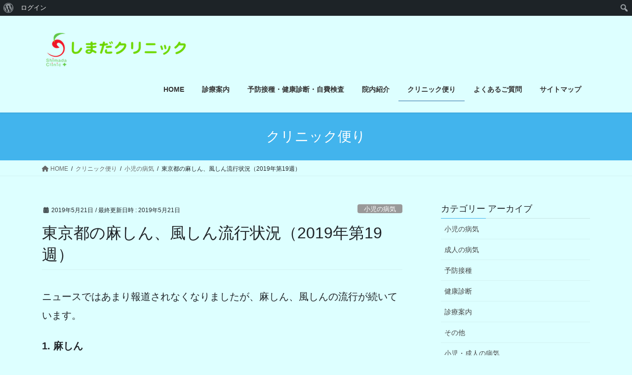

--- FILE ---
content_type: text/html; charset=UTF-8
request_url: https://shimada-clinic.tokyo/blog/2019/05/21/%E6%9D%B1%E4%BA%AC%E9%83%BD%E3%81%AE%E9%BA%BB%E3%81%97%E3%82%93%E3%80%81%E9%A2%A8%E3%81%97%E3%82%93%E6%B5%81%E8%A1%8C%E7%8A%B6%E6%B3%81%EF%BC%882019%E5%B9%B4%E7%AC%AC19%E9%80%B1%EF%BC%89/
body_size: 16061
content:
<!DOCTYPE html>
<html lang="ja">
<head>
<meta charset="utf-8">
<meta http-equiv="X-UA-Compatible" content="IE=edge">
<meta name="viewport" content="width=device-width, initial-scale=1">

<title>東京都の麻しん、風しん流行状況（2019年第19週） | しまだクリニック</title>
<meta name='robots' content='max-image-preview:large' />
	<style>img:is([sizes="auto" i], [sizes^="auto," i]) { contain-intrinsic-size: 3000px 1500px }</style>
	<link rel='dns-prefetch' href='//cdn.jsdelivr.net' />
<link rel="alternate" type="application/rss+xml" title="しまだクリニック &raquo; フィード" href="https://shimada-clinic.tokyo/feed/" />
<link rel="alternate" type="application/rss+xml" title="しまだクリニック &raquo; コメントフィード" href="https://shimada-clinic.tokyo/comments/feed/" />
<meta name="description" content="ニュースではあまり報道されなくなりましたが、麻しん、風しんの流行が続いています。1. 麻しん①受理週別報告数推移現時点でも5人以上/週の報告があり、収束の兆しがみえてきません。②年別報告数推移過去10年間の年別報告数の比較です。2011年に180人近い報告数がありました。今年度は5月の時点ですでに80人弱の報告数で、2011年に迫る勢いです。③年齢階級別・性別報告数20歳〜39歳の感染者が多く、特に30歳台の男性の報告が多くなっ" /><script type="text/javascript">
/* <![CDATA[ */
window._wpemojiSettings = {"baseUrl":"https:\/\/s.w.org\/images\/core\/emoji\/16.0.1\/72x72\/","ext":".png","svgUrl":"https:\/\/s.w.org\/images\/core\/emoji\/16.0.1\/svg\/","svgExt":".svg","source":{"concatemoji":"https:\/\/shimada-clinic.tokyo\/wordpress\/wp-includes\/js\/wp-emoji-release.min.js?ver=6.8.3"}};
/*! This file is auto-generated */
!function(s,n){var o,i,e;function c(e){try{var t={supportTests:e,timestamp:(new Date).valueOf()};sessionStorage.setItem(o,JSON.stringify(t))}catch(e){}}function p(e,t,n){e.clearRect(0,0,e.canvas.width,e.canvas.height),e.fillText(t,0,0);var t=new Uint32Array(e.getImageData(0,0,e.canvas.width,e.canvas.height).data),a=(e.clearRect(0,0,e.canvas.width,e.canvas.height),e.fillText(n,0,0),new Uint32Array(e.getImageData(0,0,e.canvas.width,e.canvas.height).data));return t.every(function(e,t){return e===a[t]})}function u(e,t){e.clearRect(0,0,e.canvas.width,e.canvas.height),e.fillText(t,0,0);for(var n=e.getImageData(16,16,1,1),a=0;a<n.data.length;a++)if(0!==n.data[a])return!1;return!0}function f(e,t,n,a){switch(t){case"flag":return n(e,"\ud83c\udff3\ufe0f\u200d\u26a7\ufe0f","\ud83c\udff3\ufe0f\u200b\u26a7\ufe0f")?!1:!n(e,"\ud83c\udde8\ud83c\uddf6","\ud83c\udde8\u200b\ud83c\uddf6")&&!n(e,"\ud83c\udff4\udb40\udc67\udb40\udc62\udb40\udc65\udb40\udc6e\udb40\udc67\udb40\udc7f","\ud83c\udff4\u200b\udb40\udc67\u200b\udb40\udc62\u200b\udb40\udc65\u200b\udb40\udc6e\u200b\udb40\udc67\u200b\udb40\udc7f");case"emoji":return!a(e,"\ud83e\udedf")}return!1}function g(e,t,n,a){var r="undefined"!=typeof WorkerGlobalScope&&self instanceof WorkerGlobalScope?new OffscreenCanvas(300,150):s.createElement("canvas"),o=r.getContext("2d",{willReadFrequently:!0}),i=(o.textBaseline="top",o.font="600 32px Arial",{});return e.forEach(function(e){i[e]=t(o,e,n,a)}),i}function t(e){var t=s.createElement("script");t.src=e,t.defer=!0,s.head.appendChild(t)}"undefined"!=typeof Promise&&(o="wpEmojiSettingsSupports",i=["flag","emoji"],n.supports={everything:!0,everythingExceptFlag:!0},e=new Promise(function(e){s.addEventListener("DOMContentLoaded",e,{once:!0})}),new Promise(function(t){var n=function(){try{var e=JSON.parse(sessionStorage.getItem(o));if("object"==typeof e&&"number"==typeof e.timestamp&&(new Date).valueOf()<e.timestamp+604800&&"object"==typeof e.supportTests)return e.supportTests}catch(e){}return null}();if(!n){if("undefined"!=typeof Worker&&"undefined"!=typeof OffscreenCanvas&&"undefined"!=typeof URL&&URL.createObjectURL&&"undefined"!=typeof Blob)try{var e="postMessage("+g.toString()+"("+[JSON.stringify(i),f.toString(),p.toString(),u.toString()].join(",")+"));",a=new Blob([e],{type:"text/javascript"}),r=new Worker(URL.createObjectURL(a),{name:"wpTestEmojiSupports"});return void(r.onmessage=function(e){c(n=e.data),r.terminate(),t(n)})}catch(e){}c(n=g(i,f,p,u))}t(n)}).then(function(e){for(var t in e)n.supports[t]=e[t],n.supports.everything=n.supports.everything&&n.supports[t],"flag"!==t&&(n.supports.everythingExceptFlag=n.supports.everythingExceptFlag&&n.supports[t]);n.supports.everythingExceptFlag=n.supports.everythingExceptFlag&&!n.supports.flag,n.DOMReady=!1,n.readyCallback=function(){n.DOMReady=!0}}).then(function(){return e}).then(function(){var e;n.supports.everything||(n.readyCallback(),(e=n.source||{}).concatemoji?t(e.concatemoji):e.wpemoji&&e.twemoji&&(t(e.twemoji),t(e.wpemoji)))}))}((window,document),window._wpemojiSettings);
/* ]]> */
</script>
<link rel='stylesheet' id='ai1ec_style-css' href='//shimada-clinic.tokyo/wordpress/wp-content/plugins/all-in-one-event-calendar/public/themes-ai1ec/vortex/css/ai1ec_parsed_css.css?ver=3.0.0' type='text/css' media='all' />
<link rel='stylesheet' id='dashicons-css' href='https://shimada-clinic.tokyo/wordpress/wp-includes/css/dashicons.min.css?ver=6.8.3' type='text/css' media='all' />
<link rel='stylesheet' id='admin-bar-css' href='https://shimada-clinic.tokyo/wordpress/wp-includes/css/admin-bar.min.css?ver=6.8.3' type='text/css' media='all' />
<style id='admin-bar-inline-css' type='text/css'>

		@media screen { html { margin-top: 32px !important; } }
		@media screen and ( max-width: 782px ) { html { margin-top: 46px !important; } }
	
@media print { #wpadminbar { display:none; } }
</style>
<link rel='stylesheet' id='vkExUnit_common_style-css' href='https://shimada-clinic.tokyo/wordpress/wp-content/plugins/vk-all-in-one-expansion-unit/assets/css/vkExUnit_style.css?ver=9.108.1.0' type='text/css' media='all' />
<style id='vkExUnit_common_style-inline-css' type='text/css'>
:root {--ver_page_top_button_url:url(https://shimada-clinic.tokyo/wordpress/wp-content/plugins/vk-all-in-one-expansion-unit/assets/images/to-top-btn-icon.svg);}@font-face {font-weight: normal;font-style: normal;font-family: "vk_sns";src: url("https://shimada-clinic.tokyo/wordpress/wp-content/plugins/vk-all-in-one-expansion-unit/inc/sns/icons/fonts/vk_sns.eot?-bq20cj");src: url("https://shimada-clinic.tokyo/wordpress/wp-content/plugins/vk-all-in-one-expansion-unit/inc/sns/icons/fonts/vk_sns.eot?#iefix-bq20cj") format("embedded-opentype"),url("https://shimada-clinic.tokyo/wordpress/wp-content/plugins/vk-all-in-one-expansion-unit/inc/sns/icons/fonts/vk_sns.woff?-bq20cj") format("woff"),url("https://shimada-clinic.tokyo/wordpress/wp-content/plugins/vk-all-in-one-expansion-unit/inc/sns/icons/fonts/vk_sns.ttf?-bq20cj") format("truetype"),url("https://shimada-clinic.tokyo/wordpress/wp-content/plugins/vk-all-in-one-expansion-unit/inc/sns/icons/fonts/vk_sns.svg?-bq20cj#vk_sns") format("svg");}
.veu_promotion-alert__content--text {border: 1px solid rgba(0,0,0,0.125);padding: 0.5em 1em;border-radius: var(--vk-size-radius);margin-bottom: var(--vk-margin-block-bottom);font-size: 0.875rem;}/* Alert Content部分に段落タグを入れた場合に最後の段落の余白を0にする */.veu_promotion-alert__content--text p:last-of-type{margin-bottom:0;margin-top: 0;}
</style>
<style id='wp-emoji-styles-inline-css' type='text/css'>

	img.wp-smiley, img.emoji {
		display: inline !important;
		border: none !important;
		box-shadow: none !important;
		height: 1em !important;
		width: 1em !important;
		margin: 0 0.07em !important;
		vertical-align: -0.1em !important;
		background: none !important;
		padding: 0 !important;
	}
</style>
<link rel='stylesheet' id='wp-block-library-css' href='https://shimada-clinic.tokyo/wordpress/wp-includes/css/dist/block-library/style.min.css?ver=6.8.3' type='text/css' media='all' />
<style id='classic-theme-styles-inline-css' type='text/css'>
/*! This file is auto-generated */
.wp-block-button__link{color:#fff;background-color:#32373c;border-radius:9999px;box-shadow:none;text-decoration:none;padding:calc(.667em + 2px) calc(1.333em + 2px);font-size:1.125em}.wp-block-file__button{background:#32373c;color:#fff;text-decoration:none}
</style>
<style id='bp-login-form-style-inline-css' type='text/css'>
.widget_bp_core_login_widget .bp-login-widget-user-avatar{float:left}.widget_bp_core_login_widget .bp-login-widget-user-links{margin-left:70px}#bp-login-widget-form label{display:block;font-weight:600;margin:15px 0 5px;width:auto}#bp-login-widget-form input[type=password],#bp-login-widget-form input[type=text]{background-color:#fafafa;border:1px solid #d6d6d6;border-radius:0;font:inherit;font-size:100%;padding:.5em;width:100%}#bp-login-widget-form .bp-login-widget-register-link,#bp-login-widget-form .login-submit{display:inline;width:-moz-fit-content;width:fit-content}#bp-login-widget-form .bp-login-widget-register-link{margin-left:1em}#bp-login-widget-form .bp-login-widget-register-link a{filter:invert(1)}#bp-login-widget-form .bp-login-widget-pwd-link{font-size:80%}

</style>
<style id='bp-primary-nav-style-inline-css' type='text/css'>
.buddypress_object_nav .bp-navs{background:#0000;clear:both;overflow:hidden}.buddypress_object_nav .bp-navs ul{margin:0;padding:0}.buddypress_object_nav .bp-navs ul li{list-style:none;margin:0}.buddypress_object_nav .bp-navs ul li a,.buddypress_object_nav .bp-navs ul li span{border:0;display:block;padding:5px 10px;text-decoration:none}.buddypress_object_nav .bp-navs ul li .count{background:#eaeaea;border:1px solid #ccc;border-radius:50%;color:#555;display:inline-block;font-size:12px;margin-left:2px;padding:3px 6px;text-align:center;vertical-align:middle}.buddypress_object_nav .bp-navs ul li a .count:empty{display:none}.buddypress_object_nav .bp-navs ul li.last select{max-width:185px}.buddypress_object_nav .bp-navs ul li.current a,.buddypress_object_nav .bp-navs ul li.selected a{color:#333;opacity:1}.buddypress_object_nav .bp-navs ul li.current a .count,.buddypress_object_nav .bp-navs ul li.selected a .count{background-color:#fff}.buddypress_object_nav .bp-navs ul li.dynamic a .count,.buddypress_object_nav .bp-navs ul li.dynamic.current a .count,.buddypress_object_nav .bp-navs ul li.dynamic.selected a .count{background-color:#5087e5;border:0;color:#fafafa}.buddypress_object_nav .bp-navs ul li.dynamic a:hover .count{background-color:#5087e5;border:0;color:#fff}.buddypress_object_nav .main-navs.dir-navs{margin-bottom:20px}.buddypress_object_nav .bp-navs.group-create-links ul li.current a{text-align:center}.buddypress_object_nav .bp-navs.group-create-links ul li:not(.current),.buddypress_object_nav .bp-navs.group-create-links ul li:not(.current) a{color:#767676}.buddypress_object_nav .bp-navs.group-create-links ul li:not(.current) a:focus,.buddypress_object_nav .bp-navs.group-create-links ul li:not(.current) a:hover{background:none;color:#555}.buddypress_object_nav .bp-navs.group-create-links ul li:not(.current) a[disabled]:focus,.buddypress_object_nav .bp-navs.group-create-links ul li:not(.current) a[disabled]:hover{color:#767676}

</style>
<style id='bp-member-style-inline-css' type='text/css'>
[data-type="bp/member"] input.components-placeholder__input{border:1px solid #757575;border-radius:2px;flex:1 1 auto;padding:6px 8px}.bp-block-member{position:relative}.bp-block-member .member-content{display:flex}.bp-block-member .user-nicename{display:block}.bp-block-member .user-nicename a{border:none;color:currentColor;text-decoration:none}.bp-block-member .bp-profile-button{width:100%}.bp-block-member .bp-profile-button a.button{bottom:10px;display:inline-block;margin:18px 0 0;position:absolute;right:0}.bp-block-member.has-cover .item-header-avatar,.bp-block-member.has-cover .member-content,.bp-block-member.has-cover .member-description{z-index:2}.bp-block-member.has-cover .member-content,.bp-block-member.has-cover .member-description{padding-top:75px}.bp-block-member.has-cover .bp-member-cover-image{background-color:#c5c5c5;background-position:top;background-repeat:no-repeat;background-size:cover;border:0;display:block;height:150px;left:0;margin:0;padding:0;position:absolute;top:0;width:100%;z-index:1}.bp-block-member img.avatar{height:auto;width:auto}.bp-block-member.avatar-none .item-header-avatar{display:none}.bp-block-member.avatar-none.has-cover{min-height:200px}.bp-block-member.avatar-full{min-height:150px}.bp-block-member.avatar-full .item-header-avatar{width:180px}.bp-block-member.avatar-thumb .member-content{align-items:center;min-height:50px}.bp-block-member.avatar-thumb .item-header-avatar{width:70px}.bp-block-member.avatar-full.has-cover{min-height:300px}.bp-block-member.avatar-full.has-cover .item-header-avatar{width:200px}.bp-block-member.avatar-full.has-cover img.avatar{background:#fffc;border:2px solid #fff;margin-left:20px}.bp-block-member.avatar-thumb.has-cover .item-header-avatar{padding-top:75px}.entry .entry-content .bp-block-member .user-nicename a{border:none;color:currentColor;text-decoration:none}

</style>
<style id='bp-members-style-inline-css' type='text/css'>
[data-type="bp/members"] .components-placeholder.is-appender{min-height:0}[data-type="bp/members"] .components-placeholder.is-appender .components-placeholder__label:empty{display:none}[data-type="bp/members"] .components-placeholder input.components-placeholder__input{border:1px solid #757575;border-radius:2px;flex:1 1 auto;padding:6px 8px}[data-type="bp/members"].avatar-none .member-description{width:calc(100% - 44px)}[data-type="bp/members"].avatar-full .member-description{width:calc(100% - 224px)}[data-type="bp/members"].avatar-thumb .member-description{width:calc(100% - 114px)}[data-type="bp/members"] .member-content{position:relative}[data-type="bp/members"] .member-content .is-right{position:absolute;right:2px;top:2px}[data-type="bp/members"] .columns-2 .member-content .member-description,[data-type="bp/members"] .columns-3 .member-content .member-description,[data-type="bp/members"] .columns-4 .member-content .member-description{padding-left:44px;width:calc(100% - 44px)}[data-type="bp/members"] .columns-3 .is-right{right:-10px}[data-type="bp/members"] .columns-4 .is-right{right:-50px}.bp-block-members.is-grid{display:flex;flex-wrap:wrap;padding:0}.bp-block-members.is-grid .member-content{margin:0 1.25em 1.25em 0;width:100%}@media(min-width:600px){.bp-block-members.columns-2 .member-content{width:calc(50% - .625em)}.bp-block-members.columns-2 .member-content:nth-child(2n){margin-right:0}.bp-block-members.columns-3 .member-content{width:calc(33.33333% - .83333em)}.bp-block-members.columns-3 .member-content:nth-child(3n){margin-right:0}.bp-block-members.columns-4 .member-content{width:calc(25% - .9375em)}.bp-block-members.columns-4 .member-content:nth-child(4n){margin-right:0}}.bp-block-members .member-content{display:flex;flex-direction:column;padding-bottom:1em;text-align:center}.bp-block-members .member-content .item-header-avatar,.bp-block-members .member-content .member-description{width:100%}.bp-block-members .member-content .item-header-avatar{margin:0 auto}.bp-block-members .member-content .item-header-avatar img.avatar{display:inline-block}@media(min-width:600px){.bp-block-members .member-content{flex-direction:row;text-align:left}.bp-block-members .member-content .item-header-avatar,.bp-block-members .member-content .member-description{width:auto}.bp-block-members .member-content .item-header-avatar{margin:0}}.bp-block-members .member-content .user-nicename{display:block}.bp-block-members .member-content .user-nicename a{border:none;color:currentColor;text-decoration:none}.bp-block-members .member-content time{color:#767676;display:block;font-size:80%}.bp-block-members.avatar-none .item-header-avatar{display:none}.bp-block-members.avatar-full{min-height:190px}.bp-block-members.avatar-full .item-header-avatar{width:180px}.bp-block-members.avatar-thumb .member-content{min-height:80px}.bp-block-members.avatar-thumb .item-header-avatar{width:70px}.bp-block-members.columns-2 .member-content,.bp-block-members.columns-3 .member-content,.bp-block-members.columns-4 .member-content{display:block;text-align:center}.bp-block-members.columns-2 .member-content .item-header-avatar,.bp-block-members.columns-3 .member-content .item-header-avatar,.bp-block-members.columns-4 .member-content .item-header-avatar{margin:0 auto}.bp-block-members img.avatar{height:auto;max-width:-moz-fit-content;max-width:fit-content;width:auto}.bp-block-members .member-content.has-activity{align-items:center}.bp-block-members .member-content.has-activity .item-header-avatar{padding-right:1em}.bp-block-members .member-content.has-activity .wp-block-quote{margin-bottom:0;text-align:left}.bp-block-members .member-content.has-activity .wp-block-quote cite a,.entry .entry-content .bp-block-members .user-nicename a{border:none;color:currentColor;text-decoration:none}

</style>
<style id='bp-dynamic-members-style-inline-css' type='text/css'>
.bp-dynamic-block-container .item-options{font-size:.5em;margin:0 0 1em;padding:1em 0}.bp-dynamic-block-container .item-options a.selected{font-weight:600}.bp-dynamic-block-container ul.item-list{list-style:none;margin:1em 0;padding-left:0}.bp-dynamic-block-container ul.item-list li{margin-bottom:1em}.bp-dynamic-block-container ul.item-list li:after,.bp-dynamic-block-container ul.item-list li:before{content:" ";display:table}.bp-dynamic-block-container ul.item-list li:after{clear:both}.bp-dynamic-block-container ul.item-list li .item-avatar{float:left;width:60px}.bp-dynamic-block-container ul.item-list li .item{margin-left:70px}

</style>
<style id='bp-online-members-style-inline-css' type='text/css'>
.widget_bp_core_whos_online_widget .avatar-block,[data-type="bp/online-members"] .avatar-block{display:flex;flex-flow:row wrap}.widget_bp_core_whos_online_widget .avatar-block img,[data-type="bp/online-members"] .avatar-block img{margin:.5em}

</style>
<style id='bp-active-members-style-inline-css' type='text/css'>
.widget_bp_core_recently_active_widget .avatar-block,[data-type="bp/active-members"] .avatar-block{display:flex;flex-flow:row wrap}.widget_bp_core_recently_active_widget .avatar-block img,[data-type="bp/active-members"] .avatar-block img{margin:.5em}

</style>
<style id='bp-latest-activities-style-inline-css' type='text/css'>
.bp-latest-activities .components-flex.components-select-control select[multiple]{height:auto;padding:0 8px}.bp-latest-activities .components-flex.components-select-control select[multiple]+.components-input-control__suffix svg{display:none}.bp-latest-activities-block a,.entry .entry-content .bp-latest-activities-block a{border:none;text-decoration:none}.bp-latest-activities-block .activity-list.item-list blockquote{border:none;padding:0}.bp-latest-activities-block .activity-list.item-list blockquote .activity-item:not(.mini){box-shadow:1px 0 4px #00000026;padding:0 1em;position:relative}.bp-latest-activities-block .activity-list.item-list blockquote .activity-item:not(.mini):after,.bp-latest-activities-block .activity-list.item-list blockquote .activity-item:not(.mini):before{border-color:#0000;border-style:solid;content:"";display:block;height:0;left:15px;position:absolute;width:0}.bp-latest-activities-block .activity-list.item-list blockquote .activity-item:not(.mini):before{border-top-color:#00000026;border-width:9px;bottom:-18px;left:14px}.bp-latest-activities-block .activity-list.item-list blockquote .activity-item:not(.mini):after{border-top-color:#fff;border-width:8px;bottom:-16px}.bp-latest-activities-block .activity-list.item-list blockquote .activity-item.mini .avatar{display:inline-block;height:20px;margin-right:2px;vertical-align:middle;width:20px}.bp-latest-activities-block .activity-list.item-list footer{align-items:center;display:flex}.bp-latest-activities-block .activity-list.item-list footer img.avatar{border:none;display:inline-block;margin-right:.5em}.bp-latest-activities-block .activity-list.item-list footer .activity-time-since{font-size:90%}.bp-latest-activities-block .widget-error{border-left:4px solid #0b80a4;box-shadow:1px 0 4px #00000026}.bp-latest-activities-block .widget-error p{padding:0 1em}

</style>
<style id='global-styles-inline-css' type='text/css'>
:root{--wp--preset--aspect-ratio--square: 1;--wp--preset--aspect-ratio--4-3: 4/3;--wp--preset--aspect-ratio--3-4: 3/4;--wp--preset--aspect-ratio--3-2: 3/2;--wp--preset--aspect-ratio--2-3: 2/3;--wp--preset--aspect-ratio--16-9: 16/9;--wp--preset--aspect-ratio--9-16: 9/16;--wp--preset--color--black: #000000;--wp--preset--color--cyan-bluish-gray: #abb8c3;--wp--preset--color--white: #ffffff;--wp--preset--color--pale-pink: #f78da7;--wp--preset--color--vivid-red: #cf2e2e;--wp--preset--color--luminous-vivid-orange: #ff6900;--wp--preset--color--luminous-vivid-amber: #fcb900;--wp--preset--color--light-green-cyan: #7bdcb5;--wp--preset--color--vivid-green-cyan: #00d084;--wp--preset--color--pale-cyan-blue: #8ed1fc;--wp--preset--color--vivid-cyan-blue: #0693e3;--wp--preset--color--vivid-purple: #9b51e0;--wp--preset--gradient--vivid-cyan-blue-to-vivid-purple: linear-gradient(135deg,rgba(6,147,227,1) 0%,rgb(155,81,224) 100%);--wp--preset--gradient--light-green-cyan-to-vivid-green-cyan: linear-gradient(135deg,rgb(122,220,180) 0%,rgb(0,208,130) 100%);--wp--preset--gradient--luminous-vivid-amber-to-luminous-vivid-orange: linear-gradient(135deg,rgba(252,185,0,1) 0%,rgba(255,105,0,1) 100%);--wp--preset--gradient--luminous-vivid-orange-to-vivid-red: linear-gradient(135deg,rgba(255,105,0,1) 0%,rgb(207,46,46) 100%);--wp--preset--gradient--very-light-gray-to-cyan-bluish-gray: linear-gradient(135deg,rgb(238,238,238) 0%,rgb(169,184,195) 100%);--wp--preset--gradient--cool-to-warm-spectrum: linear-gradient(135deg,rgb(74,234,220) 0%,rgb(151,120,209) 20%,rgb(207,42,186) 40%,rgb(238,44,130) 60%,rgb(251,105,98) 80%,rgb(254,248,76) 100%);--wp--preset--gradient--blush-light-purple: linear-gradient(135deg,rgb(255,206,236) 0%,rgb(152,150,240) 100%);--wp--preset--gradient--blush-bordeaux: linear-gradient(135deg,rgb(254,205,165) 0%,rgb(254,45,45) 50%,rgb(107,0,62) 100%);--wp--preset--gradient--luminous-dusk: linear-gradient(135deg,rgb(255,203,112) 0%,rgb(199,81,192) 50%,rgb(65,88,208) 100%);--wp--preset--gradient--pale-ocean: linear-gradient(135deg,rgb(255,245,203) 0%,rgb(182,227,212) 50%,rgb(51,167,181) 100%);--wp--preset--gradient--electric-grass: linear-gradient(135deg,rgb(202,248,128) 0%,rgb(113,206,126) 100%);--wp--preset--gradient--midnight: linear-gradient(135deg,rgb(2,3,129) 0%,rgb(40,116,252) 100%);--wp--preset--font-size--small: 13px;--wp--preset--font-size--medium: 20px;--wp--preset--font-size--large: 36px;--wp--preset--font-size--x-large: 42px;--wp--preset--spacing--20: 0.44rem;--wp--preset--spacing--30: 0.67rem;--wp--preset--spacing--40: 1rem;--wp--preset--spacing--50: 1.5rem;--wp--preset--spacing--60: 2.25rem;--wp--preset--spacing--70: 3.38rem;--wp--preset--spacing--80: 5.06rem;--wp--preset--shadow--natural: 6px 6px 9px rgba(0, 0, 0, 0.2);--wp--preset--shadow--deep: 12px 12px 50px rgba(0, 0, 0, 0.4);--wp--preset--shadow--sharp: 6px 6px 0px rgba(0, 0, 0, 0.2);--wp--preset--shadow--outlined: 6px 6px 0px -3px rgba(255, 255, 255, 1), 6px 6px rgba(0, 0, 0, 1);--wp--preset--shadow--crisp: 6px 6px 0px rgba(0, 0, 0, 1);}:where(.is-layout-flex){gap: 0.5em;}:where(.is-layout-grid){gap: 0.5em;}body .is-layout-flex{display: flex;}.is-layout-flex{flex-wrap: wrap;align-items: center;}.is-layout-flex > :is(*, div){margin: 0;}body .is-layout-grid{display: grid;}.is-layout-grid > :is(*, div){margin: 0;}:where(.wp-block-columns.is-layout-flex){gap: 2em;}:where(.wp-block-columns.is-layout-grid){gap: 2em;}:where(.wp-block-post-template.is-layout-flex){gap: 1.25em;}:where(.wp-block-post-template.is-layout-grid){gap: 1.25em;}.has-black-color{color: var(--wp--preset--color--black) !important;}.has-cyan-bluish-gray-color{color: var(--wp--preset--color--cyan-bluish-gray) !important;}.has-white-color{color: var(--wp--preset--color--white) !important;}.has-pale-pink-color{color: var(--wp--preset--color--pale-pink) !important;}.has-vivid-red-color{color: var(--wp--preset--color--vivid-red) !important;}.has-luminous-vivid-orange-color{color: var(--wp--preset--color--luminous-vivid-orange) !important;}.has-luminous-vivid-amber-color{color: var(--wp--preset--color--luminous-vivid-amber) !important;}.has-light-green-cyan-color{color: var(--wp--preset--color--light-green-cyan) !important;}.has-vivid-green-cyan-color{color: var(--wp--preset--color--vivid-green-cyan) !important;}.has-pale-cyan-blue-color{color: var(--wp--preset--color--pale-cyan-blue) !important;}.has-vivid-cyan-blue-color{color: var(--wp--preset--color--vivid-cyan-blue) !important;}.has-vivid-purple-color{color: var(--wp--preset--color--vivid-purple) !important;}.has-black-background-color{background-color: var(--wp--preset--color--black) !important;}.has-cyan-bluish-gray-background-color{background-color: var(--wp--preset--color--cyan-bluish-gray) !important;}.has-white-background-color{background-color: var(--wp--preset--color--white) !important;}.has-pale-pink-background-color{background-color: var(--wp--preset--color--pale-pink) !important;}.has-vivid-red-background-color{background-color: var(--wp--preset--color--vivid-red) !important;}.has-luminous-vivid-orange-background-color{background-color: var(--wp--preset--color--luminous-vivid-orange) !important;}.has-luminous-vivid-amber-background-color{background-color: var(--wp--preset--color--luminous-vivid-amber) !important;}.has-light-green-cyan-background-color{background-color: var(--wp--preset--color--light-green-cyan) !important;}.has-vivid-green-cyan-background-color{background-color: var(--wp--preset--color--vivid-green-cyan) !important;}.has-pale-cyan-blue-background-color{background-color: var(--wp--preset--color--pale-cyan-blue) !important;}.has-vivid-cyan-blue-background-color{background-color: var(--wp--preset--color--vivid-cyan-blue) !important;}.has-vivid-purple-background-color{background-color: var(--wp--preset--color--vivid-purple) !important;}.has-black-border-color{border-color: var(--wp--preset--color--black) !important;}.has-cyan-bluish-gray-border-color{border-color: var(--wp--preset--color--cyan-bluish-gray) !important;}.has-white-border-color{border-color: var(--wp--preset--color--white) !important;}.has-pale-pink-border-color{border-color: var(--wp--preset--color--pale-pink) !important;}.has-vivid-red-border-color{border-color: var(--wp--preset--color--vivid-red) !important;}.has-luminous-vivid-orange-border-color{border-color: var(--wp--preset--color--luminous-vivid-orange) !important;}.has-luminous-vivid-amber-border-color{border-color: var(--wp--preset--color--luminous-vivid-amber) !important;}.has-light-green-cyan-border-color{border-color: var(--wp--preset--color--light-green-cyan) !important;}.has-vivid-green-cyan-border-color{border-color: var(--wp--preset--color--vivid-green-cyan) !important;}.has-pale-cyan-blue-border-color{border-color: var(--wp--preset--color--pale-cyan-blue) !important;}.has-vivid-cyan-blue-border-color{border-color: var(--wp--preset--color--vivid-cyan-blue) !important;}.has-vivid-purple-border-color{border-color: var(--wp--preset--color--vivid-purple) !important;}.has-vivid-cyan-blue-to-vivid-purple-gradient-background{background: var(--wp--preset--gradient--vivid-cyan-blue-to-vivid-purple) !important;}.has-light-green-cyan-to-vivid-green-cyan-gradient-background{background: var(--wp--preset--gradient--light-green-cyan-to-vivid-green-cyan) !important;}.has-luminous-vivid-amber-to-luminous-vivid-orange-gradient-background{background: var(--wp--preset--gradient--luminous-vivid-amber-to-luminous-vivid-orange) !important;}.has-luminous-vivid-orange-to-vivid-red-gradient-background{background: var(--wp--preset--gradient--luminous-vivid-orange-to-vivid-red) !important;}.has-very-light-gray-to-cyan-bluish-gray-gradient-background{background: var(--wp--preset--gradient--very-light-gray-to-cyan-bluish-gray) !important;}.has-cool-to-warm-spectrum-gradient-background{background: var(--wp--preset--gradient--cool-to-warm-spectrum) !important;}.has-blush-light-purple-gradient-background{background: var(--wp--preset--gradient--blush-light-purple) !important;}.has-blush-bordeaux-gradient-background{background: var(--wp--preset--gradient--blush-bordeaux) !important;}.has-luminous-dusk-gradient-background{background: var(--wp--preset--gradient--luminous-dusk) !important;}.has-pale-ocean-gradient-background{background: var(--wp--preset--gradient--pale-ocean) !important;}.has-electric-grass-gradient-background{background: var(--wp--preset--gradient--electric-grass) !important;}.has-midnight-gradient-background{background: var(--wp--preset--gradient--midnight) !important;}.has-small-font-size{font-size: var(--wp--preset--font-size--small) !important;}.has-medium-font-size{font-size: var(--wp--preset--font-size--medium) !important;}.has-large-font-size{font-size: var(--wp--preset--font-size--large) !important;}.has-x-large-font-size{font-size: var(--wp--preset--font-size--x-large) !important;}
:where(.wp-block-post-template.is-layout-flex){gap: 1.25em;}:where(.wp-block-post-template.is-layout-grid){gap: 1.25em;}
:where(.wp-block-columns.is-layout-flex){gap: 2em;}:where(.wp-block-columns.is-layout-grid){gap: 2em;}
:root :where(.wp-block-pullquote){font-size: 1.5em;line-height: 1.6;}
</style>
<link rel='stylesheet' id='bp-admin-bar-css' href='https://shimada-clinic.tokyo/wordpress/wp-content/plugins/buddypress/bp-core/css/admin-bar.min.css?ver=14.3.4' type='text/css' media='all' />
<link rel='stylesheet' id='contact-form-7-css' href='https://shimada-clinic.tokyo/wordpress/wp-content/plugins/contact-form-7/includes/css/styles.css?ver=6.0.6' type='text/css' media='all' />
<link rel='stylesheet' id='responsive-lightbox-swipebox-css' href='https://shimada-clinic.tokyo/wordpress/wp-content/plugins/responsive-lightbox/assets/swipebox/swipebox.min.css?ver=1.5.2' type='text/css' media='all' />
<link rel='stylesheet' id='bootstrap-4-style-css' href='https://shimada-clinic.tokyo/wordpress/wp-content/themes/lightning/_g2/library/bootstrap-4/css/bootstrap.min.css?ver=4.5.0' type='text/css' media='all' />
<link rel='stylesheet' id='lightning-common-style-css' href='https://shimada-clinic.tokyo/wordpress/wp-content/themes/lightning/_g2/assets/css/common.css?ver=15.29.4' type='text/css' media='all' />
<style id='lightning-common-style-inline-css' type='text/css'>
/* vk-mobile-nav */:root {--vk-mobile-nav-menu-btn-bg-src: url("https://shimada-clinic.tokyo/wordpress/wp-content/themes/lightning/_g2/inc/vk-mobile-nav/package/images/vk-menu-btn-black.svg");--vk-mobile-nav-menu-btn-close-bg-src: url("https://shimada-clinic.tokyo/wordpress/wp-content/themes/lightning/_g2/inc/vk-mobile-nav/package/images/vk-menu-close-black.svg");--vk-menu-acc-icon-open-black-bg-src: url("https://shimada-clinic.tokyo/wordpress/wp-content/themes/lightning/_g2/inc/vk-mobile-nav/package/images/vk-menu-acc-icon-open-black.svg");--vk-menu-acc-icon-open-white-bg-src: url("https://shimada-clinic.tokyo/wordpress/wp-content/themes/lightning/_g2/inc/vk-mobile-nav/package/images/vk-menu-acc-icon-open-white.svg");--vk-menu-acc-icon-close-black-bg-src: url("https://shimada-clinic.tokyo/wordpress/wp-content/themes/lightning/_g2/inc/vk-mobile-nav/package/images/vk-menu-close-black.svg");--vk-menu-acc-icon-close-white-bg-src: url("https://shimada-clinic.tokyo/wordpress/wp-content/themes/lightning/_g2/inc/vk-mobile-nav/package/images/vk-menu-close-white.svg");}
</style>
<link rel='stylesheet' id='lightning-design-style-css' href='https://shimada-clinic.tokyo/wordpress/wp-content/themes/lightning/_g2/design-skin/origin2/css/style.css?ver=15.29.4' type='text/css' media='all' />
<style id='lightning-design-style-inline-css' type='text/css'>
:root {--color-key:#42b4ed;--wp--preset--color--vk-color-primary:#42b4ed;--color-key-dark:#2e6da4;}
/* ltg common custom */:root {--vk-menu-acc-btn-border-color:#333;--vk-color-primary:#42b4ed;--vk-color-primary-dark:#2e6da4;--vk-color-primary-vivid:#49c6ff;--color-key:#42b4ed;--wp--preset--color--vk-color-primary:#42b4ed;--color-key-dark:#2e6da4;}.veu_color_txt_key { color:#2e6da4 ; }.veu_color_bg_key { background-color:#2e6da4 ; }.veu_color_border_key { border-color:#2e6da4 ; }.btn-default { border-color:#42b4ed;color:#42b4ed;}.btn-default:focus,.btn-default:hover { border-color:#42b4ed;background-color: #42b4ed; }.wp-block-search__button,.btn-primary { background-color:#42b4ed;border-color:#2e6da4; }.wp-block-search__button:focus,.wp-block-search__button:hover,.btn-primary:not(:disabled):not(.disabled):active,.btn-primary:focus,.btn-primary:hover { background-color:#2e6da4;border-color:#42b4ed; }.btn-outline-primary { color : #42b4ed ; border-color:#42b4ed; }.btn-outline-primary:not(:disabled):not(.disabled):active,.btn-outline-primary:focus,.btn-outline-primary:hover { color : #fff; background-color:#42b4ed;border-color:#2e6da4; }a { color:#337ab7; }
.tagcloud a:before { font-family: "Font Awesome 5 Free";content: "\f02b";font-weight: bold; }
.media .media-body .media-heading a:hover { color:#42b4ed; }@media (min-width: 768px){.gMenu > li:before,.gMenu > li.menu-item-has-children::after { border-bottom-color:#2e6da4 }.gMenu li li { background-color:#2e6da4 }.gMenu li li a:hover { background-color:#42b4ed; }} /* @media (min-width: 768px) */.page-header { background-color:#42b4ed; }h2,.mainSection-title { border-top-color:#42b4ed; }h3:after,.subSection-title:after { border-bottom-color:#42b4ed; }ul.page-numbers li span.page-numbers.current,.page-link dl .post-page-numbers.current { background-color:#42b4ed; }.pager li > a { border-color:#42b4ed;color:#42b4ed;}.pager li > a:hover { background-color:#42b4ed;color:#fff;}.siteFooter { border-top-color:#42b4ed; }dt { border-left-color:#42b4ed; }:root {--g_nav_main_acc_icon_open_url:url(https://shimada-clinic.tokyo/wordpress/wp-content/themes/lightning/_g2/inc/vk-mobile-nav/package/images/vk-menu-acc-icon-open-black.svg);--g_nav_main_acc_icon_close_url: url(https://shimada-clinic.tokyo/wordpress/wp-content/themes/lightning/_g2/inc/vk-mobile-nav/package/images/vk-menu-close-black.svg);--g_nav_sub_acc_icon_open_url: url(https://shimada-clinic.tokyo/wordpress/wp-content/themes/lightning/_g2/inc/vk-mobile-nav/package/images/vk-menu-acc-icon-open-white.svg);--g_nav_sub_acc_icon_close_url: url(https://shimada-clinic.tokyo/wordpress/wp-content/themes/lightning/_g2/inc/vk-mobile-nav/package/images/vk-menu-close-white.svg);}
</style>
<link rel='stylesheet' id='veu-cta-css' href='https://shimada-clinic.tokyo/wordpress/wp-content/plugins/vk-all-in-one-expansion-unit/inc/call-to-action/package/assets/css/style.css?ver=9.108.1.0' type='text/css' media='all' />
<link rel='stylesheet' id='lightning-theme-style-css' href='https://shimada-clinic.tokyo/wordpress/wp-content/themes/lightning_child_sample/style.css?ver=15.29.4' type='text/css' media='all' />
<link rel='stylesheet' id='vk-font-awesome-css' href='https://shimada-clinic.tokyo/wordpress/wp-content/themes/lightning/vendor/vektor-inc/font-awesome-versions/src/versions/6/css/all.min.css?ver=6.4.2' type='text/css' media='all' />
<style id='akismet-widget-style-inline-css' type='text/css'>

			.a-stats {
				--akismet-color-mid-green: #357b49;
				--akismet-color-white: #fff;
				--akismet-color-light-grey: #f6f7f7;

				max-width: 350px;
				width: auto;
			}

			.a-stats * {
				all: unset;
				box-sizing: border-box;
			}

			.a-stats strong {
				font-weight: 600;
			}

			.a-stats a.a-stats__link,
			.a-stats a.a-stats__link:visited,
			.a-stats a.a-stats__link:active {
				background: var(--akismet-color-mid-green);
				border: none;
				box-shadow: none;
				border-radius: 8px;
				color: var(--akismet-color-white);
				cursor: pointer;
				display: block;
				font-family: -apple-system, BlinkMacSystemFont, 'Segoe UI', 'Roboto', 'Oxygen-Sans', 'Ubuntu', 'Cantarell', 'Helvetica Neue', sans-serif;
				font-weight: 500;
				padding: 12px;
				text-align: center;
				text-decoration: none;
				transition: all 0.2s ease;
			}

			/* Extra specificity to deal with TwentyTwentyOne focus style */
			.widget .a-stats a.a-stats__link:focus {
				background: var(--akismet-color-mid-green);
				color: var(--akismet-color-white);
				text-decoration: none;
			}

			.a-stats a.a-stats__link:hover {
				filter: brightness(110%);
				box-shadow: 0 4px 12px rgba(0, 0, 0, 0.06), 0 0 2px rgba(0, 0, 0, 0.16);
			}

			.a-stats .count {
				color: var(--akismet-color-white);
				display: block;
				font-size: 1.5em;
				line-height: 1.4;
				padding: 0 13px;
				white-space: nowrap;
			}
		
</style>
<link rel='stylesheet' id='slb_core-css' href='https://shimada-clinic.tokyo/wordpress/wp-content/plugins/simple-lightbox/client/css/app.css?ver=2.9.4' type='text/css' media='all' />
<script type="text/javascript" src="https://shimada-clinic.tokyo/wordpress/wp-includes/js/jquery/jquery.min.js?ver=3.7.1" id="jquery-core-js"></script>
<script type="text/javascript" src="https://shimada-clinic.tokyo/wordpress/wp-includes/js/jquery/jquery-migrate.min.js?ver=3.4.1" id="jquery-migrate-js"></script>
<script type="text/javascript" src="https://shimada-clinic.tokyo/wordpress/wp-content/plugins/responsive-lightbox/assets/swipebox/jquery.swipebox.min.js?ver=1.5.2" id="responsive-lightbox-swipebox-js"></script>
<script type="text/javascript" src="https://shimada-clinic.tokyo/wordpress/wp-includes/js/underscore.min.js?ver=1.13.7" id="underscore-js"></script>
<script type="text/javascript" src="https://shimada-clinic.tokyo/wordpress/wp-content/plugins/responsive-lightbox/assets/infinitescroll/infinite-scroll.pkgd.min.js?ver=4.0.1" id="responsive-lightbox-infinite-scroll-js"></script>
<script type="text/javascript" id="responsive-lightbox-js-before">
/* <![CDATA[ */
var rlArgs = {"script":"swipebox","selector":"lightbox","customEvents":"","activeGalleries":true,"animation":true,"hideCloseButtonOnMobile":false,"removeBarsOnMobile":false,"hideBars":true,"hideBarsDelay":5000,"videoMaxWidth":1080,"useSVG":true,"loopAtEnd":false,"woocommerce_gallery":false,"ajaxurl":"https:\/\/shimada-clinic.tokyo\/wordpress\/wp-admin\/admin-ajax.php","nonce":"2f7cfde7b9","preview":false,"postId":1552,"scriptExtension":false};
/* ]]> */
</script>
<script type="text/javascript" src="https://shimada-clinic.tokyo/wordpress/wp-content/plugins/responsive-lightbox/js/front.js?ver=2.5.1" id="responsive-lightbox-js"></script>
<link rel="https://api.w.org/" href="https://shimada-clinic.tokyo/wp-json/" /><link rel="alternate" title="JSON" type="application/json" href="https://shimada-clinic.tokyo/wp-json/wp/v2/posts/1552" /><link rel="EditURI" type="application/rsd+xml" title="RSD" href="https://shimada-clinic.tokyo/wordpress/xmlrpc.php?rsd" />
<meta name="generator" content="WordPress 6.8.3" />
<link rel="canonical" href="https://shimada-clinic.tokyo/blog/2019/05/21/%e6%9d%b1%e4%ba%ac%e9%83%bd%e3%81%ae%e9%ba%bb%e3%81%97%e3%82%93%e3%80%81%e9%a2%a8%e3%81%97%e3%82%93%e6%b5%81%e8%a1%8c%e7%8a%b6%e6%b3%81%ef%bc%882019%e5%b9%b4%e7%ac%ac19%e9%80%b1%ef%bc%89/" />
<link rel='shortlink' href='https://shimada-clinic.tokyo/?p=1552' />
<link rel="alternate" title="oEmbed (JSON)" type="application/json+oembed" href="https://shimada-clinic.tokyo/wp-json/oembed/1.0/embed?url=https%3A%2F%2Fshimada-clinic.tokyo%2Fblog%2F2019%2F05%2F21%2F%25e6%259d%25b1%25e4%25ba%25ac%25e9%2583%25bd%25e3%2581%25ae%25e9%25ba%25bb%25e3%2581%2597%25e3%2582%2593%25e3%2580%2581%25e9%25a2%25a8%25e3%2581%2597%25e3%2582%2593%25e6%25b5%2581%25e8%25a1%258c%25e7%258a%25b6%25e6%25b3%2581%25ef%25bc%25882019%25e5%25b9%25b4%25e7%25ac%25ac19%25e9%2580%25b1%25ef%25bc%2589%2F" />
<link rel="alternate" title="oEmbed (XML)" type="text/xml+oembed" href="https://shimada-clinic.tokyo/wp-json/oembed/1.0/embed?url=https%3A%2F%2Fshimada-clinic.tokyo%2Fblog%2F2019%2F05%2F21%2F%25e6%259d%25b1%25e4%25ba%25ac%25e9%2583%25bd%25e3%2581%25ae%25e9%25ba%25bb%25e3%2581%2597%25e3%2582%2593%25e3%2580%2581%25e9%25a2%25a8%25e3%2581%2597%25e3%2582%2593%25e6%25b5%2581%25e8%25a1%258c%25e7%258a%25b6%25e6%25b3%2581%25ef%25bc%25882019%25e5%25b9%25b4%25e7%25ac%25ac19%25e9%2580%25b1%25ef%25bc%2589%2F&#038;format=xml" />

	<script type="text/javascript">var ajaxurl = 'https://shimada-clinic.tokyo/wordpress/wp-admin/admin-ajax.php';</script>

<style id="lightning-color-custom-for-plugins" type="text/css">/* ltg theme common */.color_key_bg,.color_key_bg_hover:hover{background-color: #42b4ed;}.color_key_txt,.color_key_txt_hover:hover{color: #42b4ed;}.color_key_border,.color_key_border_hover:hover{border-color: #42b4ed;}.color_key_dark_bg,.color_key_dark_bg_hover:hover{background-color: #2e6da4;}.color_key_dark_txt,.color_key_dark_txt_hover:hover{color: #2e6da4;}.color_key_dark_border,.color_key_dark_border_hover:hover{border-color: #2e6da4;}</style><script type="text/javascript" src="https://shimada-clinic.tokyo/wordpress/wp-content/plugins/si-captcha-for-wordpress/captcha/si_captcha.js?ver=1762851721"></script>
<!-- begin SI CAPTCHA Anti-Spam - login/register form style -->
<style type="text/css">
.si_captcha_small { width:175px; height:45px; padding-top:10px; padding-bottom:10px; }
.si_captcha_large { width:250px; height:60px; padding-top:10px; padding-bottom:10px; }
img#si_image_com { border-style:none; margin:0; padding-right:5px; float:left; }
img#si_image_reg { border-style:none; margin:0; padding-right:5px; float:left; }
img#si_image_log { border-style:none; margin:0; padding-right:5px; float:left; }
img#si_image_side_login { border-style:none; margin:0; padding-right:5px; float:left; }
img#si_image_checkout { border-style:none; margin:0; padding-right:5px; float:left; }
img#si_image_jetpack { border-style:none; margin:0; padding-right:5px; float:left; }
img#si_image_bbpress_topic { border-style:none; margin:0; padding-right:5px; float:left; }
.si_captcha_refresh { border-style:none; margin:0; vertical-align:bottom; }
div#si_captcha_input { display:block; padding-top:15px; padding-bottom:5px; }
label#si_captcha_code_label { margin:0; }
input#si_captcha_code_input { width:65px; }
p#si_captcha_code_p { clear: left; padding-top:10px; }
.si-captcha-jetpack-error { color:#DC3232; }
</style>
<!-- end SI CAPTCHA Anti-Spam - login/register form style -->
<link rel="icon" href="https://shimada-clinic.tokyo/wordpress/wp-content/uploads/2025/04/cropped-s-Logo-only-32x32.jpg" sizes="32x32" />
<link rel="icon" href="https://shimada-clinic.tokyo/wordpress/wp-content/uploads/2025/04/cropped-s-Logo-only-192x192.jpg" sizes="192x192" />
<link rel="apple-touch-icon" href="https://shimada-clinic.tokyo/wordpress/wp-content/uploads/2025/04/cropped-s-Logo-only-180x180.jpg" />
<meta name="msapplication-TileImage" content="https://shimada-clinic.tokyo/wordpress/wp-content/uploads/2025/04/cropped-s-Logo-only-270x270.jpg" />
		<style type="text/css">/* VK CSS Customize */h1.entry-title:first-letter,.single h1.entry-title:first-letter{color:inherit;}/* End VK CSS Customize */</style>
			<!-- [ VK All in One Expansion Unit Article Structure Data ] --><script type="application/ld+json">{"@context":"https://schema.org/","@type":"Article","headline":"東京都の麻しん、風しん流行状況（2019年第19週）","image":"","datePublished":"2019-05-21T17:59:38+09:00","dateModified":"2019-05-21T18:00:07+09:00","author":{"@type":"","name":"ShimadaTomonori","url":"https://shimada-clinic.tokyo/","sameAs":""}}</script><!-- [ / VK All in One Expansion Unit Article Structure Data ] -->
</head>
<body class="bp-nouveau wp-singular post-template-default single single-post postid-1552 single-format-standard admin-bar no-customize-support wp-theme-lightning wp-child-theme-lightning_child_sample fa_v6_css post-name-%e6%9d%b1%e4%ba%ac%e9%83%bd%e3%81%ae%e9%ba%bb%e3%81%97%e3%82%93%e3%80%81%e9%a2%a8%e3%81%97%e3%82%93%e6%b5%81%e8%a1%8c%e7%8a%b6%e6%b3%81%ef%bc%882019%e5%b9%b4%e7%ac%ac19%e9%80%b1%ef%bc%89 post-type-post bootstrap4 device-pc">
<a class="skip-link screen-reader-text" href="#main">コンテンツへスキップ</a>
<a class="skip-link screen-reader-text" href="#vk-mobile-nav">ナビゲーションに移動</a>
		<div id="wpadminbar" class="nojq nojs">
						<div class="quicklinks" id="wp-toolbar" role="navigation" aria-label="ツールバー">
				<ul role='menu' id='wp-admin-bar-root-default' class="ab-top-menu"><li role='group' id='wp-admin-bar-wp-logo' class="menupop"><div class="ab-item ab-empty-item" tabindex="0" role="menuitem" aria-expanded="false"><span class="ab-icon" aria-hidden="true"></span><span class="screen-reader-text">WordPress について</span></div><div class="ab-sub-wrapper"><ul role='menu' id='wp-admin-bar-wp-logo-external' class="ab-sub-secondary ab-submenu"><li role='group' id='wp-admin-bar-wporg'><a class='ab-item' role="menuitem" href='https://ja.wordpress.org/'>WordPress.org</a></li><li role='group' id='wp-admin-bar-documentation'><a class='ab-item' role="menuitem" href='https://ja.wordpress.org/support/'>ドキュメンテーション</a></li><li role='group' id='wp-admin-bar-learn'><a class='ab-item' role="menuitem" href='https://learn.wordpress.org/'>Learn WordPress</a></li><li role='group' id='wp-admin-bar-support-forums'><a class='ab-item' role="menuitem" href='https://ja.wordpress.org/support/forums/'>サポート</a></li><li role='group' id='wp-admin-bar-feedback'><a class='ab-item' role="menuitem" href='https://ja.wordpress.org/support/forum/feedback/'>フィードバック</a></li></ul></div></li><li role='group' id='wp-admin-bar-bp-login'><a class='ab-item' role="menuitem" href='https://shimada-clinic.tokyo/wordpress/wp-login.php?redirect_to=https%3A%2F%2Fshimada-clinic.tokyo%2Fblog%2F2019%2F05%2F21%2F%25E6%259D%25B1%25E4%25BA%25AC%25E9%2583%25BD%25E3%2581%25AE%25E9%25BA%25BB%25E3%2581%2597%25E3%2582%2593%25E3%2580%2581%25E9%25A2%25A8%25E3%2581%2597%25E3%2582%2593%25E6%25B5%2581%25E8%25A1%258C%25E7%258A%25B6%25E6%25B3%2581%25EF%25BC%25882019%25E5%25B9%25B4%25E7%25AC%25AC19%25E9%2580%25B1%25EF%25BC%2589%2F'>ログイン</a></li></ul><ul role='menu' id='wp-admin-bar-top-secondary' class="ab-top-secondary ab-top-menu"><li role='group' id='wp-admin-bar-search' class="admin-bar-search"><div class="ab-item ab-empty-item" tabindex="-1" role="menuitem"><form action="https://shimada-clinic.tokyo/" method="get" id="adminbarsearch"><input class="adminbar-input" name="s" id="adminbar-search" type="text" value="" maxlength="150" /><label for="adminbar-search" class="screen-reader-text">検索</label><input type="submit" class="adminbar-button" value="検索" /></form></div></li></ul>			</div>
		</div>

		<header class="siteHeader">
		<div class="container siteHeadContainer">
		<div class="navbar-header">
						<p class="navbar-brand siteHeader_logo">
			<a href="https://shimada-clinic.tokyo/">
				<span><img src="http://shimada-clinic.tokyo/wordpress/wp-content/uploads/2018/06/Logo-with-name-3-1.png" alt="しまだクリニック" /></span>
			</a>
			</p>
					</div>

					<div id="gMenu_outer" class="gMenu_outer">
				<nav class="menu-main-menu-container"><ul id="menu-main-menu" class="menu gMenu vk-menu-acc"><li id="menu-item-2055" class="menu-item menu-item-type-post_type menu-item-object-page menu-item-home"><a href="https://shimada-clinic.tokyo/"><strong class="gMenu_name">HOME</strong></a></li>
<li id="menu-item-937" class="menu-item menu-item-type-post_type menu-item-object-page"><a href="https://shimada-clinic.tokyo/service/"><strong class="gMenu_name">診療案内</strong></a></li>
<li id="menu-item-2457" class="menu-item menu-item-type-post_type menu-item-object-page"><a href="https://shimada-clinic.tokyo/service-2-3-2-3-2-2-2/"><strong class="gMenu_name">予防接種・健康診断・自費検査</strong></a></li>
<li id="menu-item-938" class="menu-item menu-item-type-post_type menu-item-object-page"><a href="https://shimada-clinic.tokyo/company/"><strong class="gMenu_name">院内紹介</strong></a></li>
<li id="menu-item-940" class="menu-item menu-item-type-post_type menu-item-object-page current_page_parent current-menu-ancestor"><a href="https://shimada-clinic.tokyo/blog/"><strong class="gMenu_name">クリニック便り</strong></a></li>
<li id="menu-item-941" class="menu-item menu-item-type-post_type menu-item-object-page"><a href="https://shimada-clinic.tokyo/contact/"><strong class="gMenu_name">よくあるご質問</strong></a></li>
<li id="menu-item-942" class="menu-item menu-item-type-post_type menu-item-object-page"><a href="https://shimada-clinic.tokyo/sitemap-page/"><strong class="gMenu_name">サイトマップ</strong></a></li>
</ul></nav>			</div>
			</div>
	</header>

<div class="section page-header"><div class="container"><div class="row"><div class="col-md-12">
<div class="page-header_pageTitle">
クリニック便り</div>
</div></div></div></div><!-- [ /.page-header ] -->


<!-- [ .breadSection ] --><div class="section breadSection"><div class="container"><div class="row"><ol class="breadcrumb" itemscope itemtype="https://schema.org/BreadcrumbList"><li id="panHome" itemprop="itemListElement" itemscope itemtype="http://schema.org/ListItem"><a itemprop="item" href="https://shimada-clinic.tokyo/"><span itemprop="name"><i class="fa fa-home"></i> HOME</span></a><meta itemprop="position" content="1" /></li><li itemprop="itemListElement" itemscope itemtype="http://schema.org/ListItem"><a itemprop="item" href="https://shimada-clinic.tokyo/blog/"><span itemprop="name">クリニック便り</span></a><meta itemprop="position" content="2" /></li><li itemprop="itemListElement" itemscope itemtype="http://schema.org/ListItem"><a itemprop="item" href="https://shimada-clinic.tokyo/blog/category/%e5%b0%8f%e5%85%90%e3%81%ae%e7%97%85%e6%b0%97/"><span itemprop="name">小児の病気</span></a><meta itemprop="position" content="3" /></li><li><span>東京都の麻しん、風しん流行状況（2019年第19週）</span><meta itemprop="position" content="4" /></li></ol></div></div></div><!-- [ /.breadSection ] -->

<div class="section siteContent">
<div class="container">
<div class="row">

	<div class="col mainSection mainSection-col-two baseSection vk_posts-mainSection" id="main" role="main">
				<article id="post-1552" class="entry entry-full post-1552 post type-post status-publish format-standard hentry category-13 category-14 category-15">

	
	
		<header class="entry-header">
			<div class="entry-meta">


<span class="published entry-meta_items">2019年5月21日</span>

<span class="entry-meta_items entry-meta_updated">/ 最終更新日時 : <span class="updated">2019年5月21日</span></span>


	
	<span class="vcard author entry-meta_items entry-meta_items_author entry-meta_hidden"><span class="fn">ShimadaTomonori</span></span>



<span class="entry-meta_items entry-meta_items_term"><a href="https://shimada-clinic.tokyo/blog/category/%e5%b0%8f%e5%85%90%e3%81%ae%e7%97%85%e6%b0%97/" class="btn btn-xs btn-primary entry-meta_items_term_button" style="background-color:#999999;border:none;">小児の病気</a></span>
</div>
				<h1 class="entry-title">
											東京都の麻しん、風しん流行状況（2019年第19週）									</h1>
		</header>

	
	
	<div class="entry-body">
				<p>ニュースではあまり報道されなくなりましたが、麻しん、風しんの流行が続いています。</p>
<p><strong>1. 麻しん</strong><br />
<strong>①受理週別報告数推移</strong><br />
現時点でも5人以上/週の報告があり、収束の兆しがみえてきません。</p>
<p><a href="http://shimada-clinic.tokyo/wordpress/wp-content/uploads/2019/05/310e27de4dd63bcca63c93bf1b23b640.png" data-rel="lightbox-image-0" data-rl_title="" data-rl_caption="" title="" data-slb-active="1" data-slb-asset="2133918063" data-slb-internal="0" data-slb-group="1552"><img fetchpriority="high" decoding="async" class="alignnone size-full wp-image-1553" src="http://shimada-clinic.tokyo/wordpress/wp-content/uploads/2019/05/310e27de4dd63bcca63c93bf1b23b640.png" alt="" width="1308" height="968" srcset="https://shimada-clinic.tokyo/wordpress/wp-content/uploads/2019/05/310e27de4dd63bcca63c93bf1b23b640.png 1308w, https://shimada-clinic.tokyo/wordpress/wp-content/uploads/2019/05/310e27de4dd63bcca63c93bf1b23b640-300x222.png 300w, https://shimada-clinic.tokyo/wordpress/wp-content/uploads/2019/05/310e27de4dd63bcca63c93bf1b23b640-768x568.png 768w, https://shimada-clinic.tokyo/wordpress/wp-content/uploads/2019/05/310e27de4dd63bcca63c93bf1b23b640-1024x758.png 1024w" sizes="(max-width: 1308px) 100vw, 1308px" /></a><br />
<strong>②年別報告数推移</strong><br />
過去10年間の年別報告数の比較です。<br />
2011年に180人近い報告数がありました。<br />
今年度は5月の時点ですでに80人弱の報告数で、2011年に迫る勢いです。<a href="http://shimada-clinic.tokyo/wordpress/wp-content/uploads/2019/05/2eabb83bcb2dc0d4a800af3d73effdb0.png" data-rel="lightbox-image-1" data-rl_title="" data-rl_caption="" title="" data-slb-active="1" data-slb-asset="2030345935" data-slb-internal="0" data-slb-group="1552"><img decoding="async" class="alignnone size-full wp-image-1554" src="http://shimada-clinic.tokyo/wordpress/wp-content/uploads/2019/05/2eabb83bcb2dc0d4a800af3d73effdb0.png" alt="" width="1294" height="986" srcset="https://shimada-clinic.tokyo/wordpress/wp-content/uploads/2019/05/2eabb83bcb2dc0d4a800af3d73effdb0.png 1294w, https://shimada-clinic.tokyo/wordpress/wp-content/uploads/2019/05/2eabb83bcb2dc0d4a800af3d73effdb0-300x229.png 300w, https://shimada-clinic.tokyo/wordpress/wp-content/uploads/2019/05/2eabb83bcb2dc0d4a800af3d73effdb0-768x585.png 768w, https://shimada-clinic.tokyo/wordpress/wp-content/uploads/2019/05/2eabb83bcb2dc0d4a800af3d73effdb0-1024x780.png 1024w" sizes="(max-width: 1294px) 100vw, 1294px" /></a><br />
<strong>③年齢階級別・性別報告数</strong><br />
20歳〜39歳の感染者が多く、特に30歳台の男性の報告が多くなっています。<br />
<a href="http://shimada-clinic.tokyo/wordpress/wp-content/uploads/2019/05/22a87b9919bb7245fc02ddcee5c1b156.png" data-rel="lightbox-image-2" data-rl_title="" data-rl_caption="" title="" data-slb-active="1" data-slb-asset="1403381631" data-slb-internal="0" data-slb-group="1552"><img decoding="async" class="alignnone size-full wp-image-1555" src="http://shimada-clinic.tokyo/wordpress/wp-content/uploads/2019/05/22a87b9919bb7245fc02ddcee5c1b156.png" alt="" width="1290" height="664" srcset="https://shimada-clinic.tokyo/wordpress/wp-content/uploads/2019/05/22a87b9919bb7245fc02ddcee5c1b156.png 1290w, https://shimada-clinic.tokyo/wordpress/wp-content/uploads/2019/05/22a87b9919bb7245fc02ddcee5c1b156-300x154.png 300w, https://shimada-clinic.tokyo/wordpress/wp-content/uploads/2019/05/22a87b9919bb7245fc02ddcee5c1b156-768x395.png 768w, https://shimada-clinic.tokyo/wordpress/wp-content/uploads/2019/05/22a87b9919bb7245fc02ddcee5c1b156-1024x527.png 1024w" sizes="(max-width: 1290px) 100vw, 1290px" /></a></p>
<p><strong>④年齢階級別・ワクチン接種歴別報告数</strong><br />
20歳〜39歳の感染者の過半数は接種歴不明・接種歴なしとなっています。<br />
<a href="http://shimada-clinic.tokyo/wordpress/wp-content/uploads/2019/05/b95bc96cf2cb01a8382116d69e3bff25.png" data-rel="lightbox-image-3" data-rl_title="" data-rl_caption="" title="" data-slb-active="1" data-slb-asset="17782133" data-slb-internal="0" data-slb-group="1552"><img loading="lazy" decoding="async" class="alignnone size-full wp-image-1556" src="http://shimada-clinic.tokyo/wordpress/wp-content/uploads/2019/05/b95bc96cf2cb01a8382116d69e3bff25.png" alt="" width="1272" height="670" srcset="https://shimada-clinic.tokyo/wordpress/wp-content/uploads/2019/05/b95bc96cf2cb01a8382116d69e3bff25.png 1272w, https://shimada-clinic.tokyo/wordpress/wp-content/uploads/2019/05/b95bc96cf2cb01a8382116d69e3bff25-300x158.png 300w, https://shimada-clinic.tokyo/wordpress/wp-content/uploads/2019/05/b95bc96cf2cb01a8382116d69e3bff25-768x405.png 768w, https://shimada-clinic.tokyo/wordpress/wp-content/uploads/2019/05/b95bc96cf2cb01a8382116d69e3bff25-1024x539.png 1024w" sizes="auto, (max-width: 1272px) 100vw, 1272px" /></a><br />
2.風しん<br />
①受理数別報告数<br />
昨年度から流行が続いています。<br />
<a href="http://shimada-clinic.tokyo/wordpress/wp-content/uploads/2019/05/6fcce9bb9c4805ab1ae29f5e22fcacc2.png" data-rel="lightbox-image-4" data-rl_title="" data-rl_caption="" title="" data-slb-active="1" data-slb-asset="1659111504" data-slb-internal="0" data-slb-group="1552"><img loading="lazy" decoding="async" class="alignnone size-full wp-image-1558" src="http://shimada-clinic.tokyo/wordpress/wp-content/uploads/2019/05/6fcce9bb9c4805ab1ae29f5e22fcacc2.png" alt="" width="1278" height="966" srcset="https://shimada-clinic.tokyo/wordpress/wp-content/uploads/2019/05/6fcce9bb9c4805ab1ae29f5e22fcacc2.png 1278w, https://shimada-clinic.tokyo/wordpress/wp-content/uploads/2019/05/6fcce9bb9c4805ab1ae29f5e22fcacc2-300x227.png 300w, https://shimada-clinic.tokyo/wordpress/wp-content/uploads/2019/05/6fcce9bb9c4805ab1ae29f5e22fcacc2-768x581.png 768w, https://shimada-clinic.tokyo/wordpress/wp-content/uploads/2019/05/6fcce9bb9c4805ab1ae29f5e22fcacc2-1024x774.png 1024w" sizes="auto, (max-width: 1278px) 100vw, 1278px" /></a><br />
②年別報告数推移<br />
過去10年間の年別比較では、2019年度は5月の時点で過去4番目の報告数となりました。<br />
<a href="http://shimada-clinic.tokyo/wordpress/wp-content/uploads/2019/05/c92d77a4ebb71a3288e8d0247bd2d4f9.png" data-rel="lightbox-image-5" data-rl_title="" data-rl_caption="" title="" data-slb-active="1" data-slb-asset="1510160231" data-slb-internal="0" data-slb-group="1552"><img loading="lazy" decoding="async" class="alignnone size-full wp-image-1559" src="http://shimada-clinic.tokyo/wordpress/wp-content/uploads/2019/05/c92d77a4ebb71a3288e8d0247bd2d4f9.png" alt="" width="1270" height="988" srcset="https://shimada-clinic.tokyo/wordpress/wp-content/uploads/2019/05/c92d77a4ebb71a3288e8d0247bd2d4f9.png 1270w, https://shimada-clinic.tokyo/wordpress/wp-content/uploads/2019/05/c92d77a4ebb71a3288e8d0247bd2d4f9-300x233.png 300w, https://shimada-clinic.tokyo/wordpress/wp-content/uploads/2019/05/c92d77a4ebb71a3288e8d0247bd2d4f9-768x597.png 768w, https://shimada-clinic.tokyo/wordpress/wp-content/uploads/2019/05/c92d77a4ebb71a3288e8d0247bd2d4f9-1024x797.png 1024w" sizes="auto, (max-width: 1270px) 100vw, 1270px" /></a></p>
<p>③<strong>年齢階級別・性別報告数<br />
</strong>20歳〜49歳男性の感染者が多くなっています。<br />
特に40歳〜49歳の男女差が大きい理由は、40歳以上の男性は過去に風しんワクチンを1回も接種していないことが原因の一つとなっています。<br />
<a href="http://shimada-clinic.tokyo/wordpress/wp-content/uploads/2019/05/cfce49b1633b4260b1bc505cd8053a59.png" data-rel="lightbox-image-6" data-rl_title="" data-rl_caption="" title="" data-slb-active="1" data-slb-asset="767323266" data-slb-internal="0" data-slb-group="1552"><img loading="lazy" decoding="async" class="alignnone size-full wp-image-1560" src="http://shimada-clinic.tokyo/wordpress/wp-content/uploads/2019/05/cfce49b1633b4260b1bc505cd8053a59.png" alt="" width="1314" height="660" srcset="https://shimada-clinic.tokyo/wordpress/wp-content/uploads/2019/05/cfce49b1633b4260b1bc505cd8053a59.png 1314w, https://shimada-clinic.tokyo/wordpress/wp-content/uploads/2019/05/cfce49b1633b4260b1bc505cd8053a59-300x151.png 300w, https://shimada-clinic.tokyo/wordpress/wp-content/uploads/2019/05/cfce49b1633b4260b1bc505cd8053a59-768x386.png 768w, https://shimada-clinic.tokyo/wordpress/wp-content/uploads/2019/05/cfce49b1633b4260b1bc505cd8053a59-1024x514.png 1024w" sizes="auto, (max-width: 1314px) 100vw, 1314px" /></a></p>
<p>④<strong>年齢階級別・ワクチン接種歴別報告数<br />
</strong>20歳〜49歳の感染者のほとんどは予防接種歴不明・予防接種歴なしです。<strong><br />
</strong><a href="http://shimada-clinic.tokyo/wordpress/wp-content/uploads/2019/05/f45aeb56e3325b9870c97e4a6087c813.png" data-rel="lightbox-image-7" data-rl_title="" data-rl_caption="" title="" data-slb-active="1" data-slb-asset="257647776" data-slb-internal="0" data-slb-group="1552"><img loading="lazy" decoding="async" class="alignnone size-full wp-image-1561" src="http://shimada-clinic.tokyo/wordpress/wp-content/uploads/2019/05/f45aeb56e3325b9870c97e4a6087c813.png" alt="" width="1302" height="660" srcset="https://shimada-clinic.tokyo/wordpress/wp-content/uploads/2019/05/f45aeb56e3325b9870c97e4a6087c813.png 1302w, https://shimada-clinic.tokyo/wordpress/wp-content/uploads/2019/05/f45aeb56e3325b9870c97e4a6087c813-300x152.png 300w, https://shimada-clinic.tokyo/wordpress/wp-content/uploads/2019/05/f45aeb56e3325b9870c97e4a6087c813-768x389.png 768w, https://shimada-clinic.tokyo/wordpress/wp-content/uploads/2019/05/f45aeb56e3325b9870c97e4a6087c813-1024x519.png 1024w" sizes="auto, (max-width: 1302px) 100vw, 1302px" /></a></p>
<p>麻しん・風しんはワクチンで予防できる感染症です。<br />
2回接種することで感染をかなり予防できます。<br />
2回接種されていない方は、接種されることをお薦めします。</p>
			</div>

	
	
	
	
		<div class="entry-footer">

			<div class="entry-meta-dataList"><dl><dt>カテゴリー</dt><dd><a href="https://shimada-clinic.tokyo/blog/category/%e5%b0%8f%e5%85%90%e3%81%ae%e7%97%85%e6%b0%97/">小児の病気</a>、<a href="https://shimada-clinic.tokyo/blog/category/%e6%88%90%e4%ba%ba%e3%81%ae%e7%97%85%e6%b0%97/">成人の病気</a>、<a href="https://shimada-clinic.tokyo/blog/category/%e4%ba%88%e9%98%b2%e6%8e%a5%e7%a8%ae/">予防接種</a></dd></dl></div>
		</div><!-- [ /.entry-footer ] -->
	
	
			
	
		
		
		
		
	
	
</article><!-- [ /#post-1552 ] -->


	<div class="vk_posts postNextPrev">

		<div id="post-1539" class="vk_post vk_post-postType-post card card-post card-horizontal card-sm vk_post-col-xs-12 vk_post-col-sm-12 vk_post-col-md-6 post-1539 post type-post status-publish format-standard hentry category-15"><div class="card-horizontal-inner-row"><div class="vk_post-col-5 col-5 card-img-outer"><div class="vk_post_imgOuter" style="background-image:url(https://shimada-clinic.tokyo/wordpress/wp-content/themes/lightning/_g2/assets/images/no-image.png)"><a href="https://shimada-clinic.tokyo/blog/2019/05/20/%e5%ad%90%e5%ae%ae%e9%a0%9a%e3%81%8c%e3%82%93/"><div class="card-img-overlay"><span class="vk_post_imgOuter_singleTermLabel" style="color:#fff;background-color:#999999">予防接種</span></div><img src="https://shimada-clinic.tokyo/wordpress/wp-content/themes/lightning/_g2/assets/images/no-image.png" class="vk_post_imgOuter_img card-img card-img-use-bg" /></a></div><!-- [ /.vk_post_imgOuter ] --></div><!-- /.col --><div class="vk_post-col-7 col-7"><div class="vk_post_body card-body"><p class="postNextPrev_label">前の記事</p><h5 class="vk_post_title card-title"><a href="https://shimada-clinic.tokyo/blog/2019/05/20/%e5%ad%90%e5%ae%ae%e9%a0%9a%e3%81%8c%e3%82%93/">子宮頚がん</a></h5><div class="vk_post_date card-date published">2019年5月20日</div></div><!-- [ /.card-body ] --></div><!-- /.col --></div><!-- [ /.row ] --></div><!-- [ /.card ] -->
		<div id="post-1565" class="vk_post vk_post-postType-post card card-post card-horizontal card-sm vk_post-col-xs-12 vk_post-col-sm-12 vk_post-col-md-6 card-horizontal-reverse postNextPrev_next post-1565 post type-post status-publish format-standard hentry category-13"><div class="card-horizontal-inner-row"><div class="vk_post-col-5 col-5 card-img-outer"><div class="vk_post_imgOuter" style="background-image:url(https://shimada-clinic.tokyo/wordpress/wp-content/themes/lightning/_g2/assets/images/no-image.png)"><a href="https://shimada-clinic.tokyo/blog/2019/07/04/%e6%89%8b%e8%b6%b3%e5%8f%a3%e7%97%85%e6%b5%81%e8%a1%8c%e3%81%8c%e8%ad%a6%e5%a0%b1%e3%83%ac%e3%83%99%e3%83%ab%e3%81%ab/"><div class="card-img-overlay"><span class="vk_post_imgOuter_singleTermLabel" style="color:#fff;background-color:#999999">小児の病気</span></div><img src="https://shimada-clinic.tokyo/wordpress/wp-content/themes/lightning/_g2/assets/images/no-image.png" class="vk_post_imgOuter_img card-img card-img-use-bg" /></a></div><!-- [ /.vk_post_imgOuter ] --></div><!-- /.col --><div class="vk_post-col-7 col-7"><div class="vk_post_body card-body"><p class="postNextPrev_label">次の記事</p><h5 class="vk_post_title card-title"><a href="https://shimada-clinic.tokyo/blog/2019/07/04/%e6%89%8b%e8%b6%b3%e5%8f%a3%e7%97%85%e6%b5%81%e8%a1%8c%e3%81%8c%e8%ad%a6%e5%a0%b1%e3%83%ac%e3%83%99%e3%83%ab%e3%81%ab/">手足口病流行が警報レベルに</a></h5><div class="vk_post_date card-date published">2019年7月4日</div></div><!-- [ /.card-body ] --></div><!-- /.col --></div><!-- [ /.row ] --></div><!-- [ /.card ] -->
		</div>
					</div><!-- [ /.mainSection ] -->

			<div class="col subSection sideSection sideSection-col-two baseSection">
								<aside class="widget widget_wp_widget_vk_taxonomy_list" id="wp_widget_vk_taxonomy_list-3">		<div class="sideWidget widget_taxonomies widget_nav_menu">
			<h1 class="widget-title subSection-title">カテゴリー アーカイブ</h1>			<ul class="localNavi">

					<li class="cat-item cat-item-13"><a href="https://shimada-clinic.tokyo/blog/category/%e5%b0%8f%e5%85%90%e3%81%ae%e7%97%85%e6%b0%97/">小児の病気</a>
</li>
	<li class="cat-item cat-item-14"><a href="https://shimada-clinic.tokyo/blog/category/%e6%88%90%e4%ba%ba%e3%81%ae%e7%97%85%e6%b0%97/">成人の病気</a>
</li>
	<li class="cat-item cat-item-15"><a href="https://shimada-clinic.tokyo/blog/category/%e4%ba%88%e9%98%b2%e6%8e%a5%e7%a8%ae/">予防接種</a>
</li>
	<li class="cat-item cat-item-16"><a href="https://shimada-clinic.tokyo/blog/category/%e5%81%a5%e5%ba%b7%e8%a8%ba%e6%96%ad/">健康診断</a>
</li>
	<li class="cat-item cat-item-17"><a href="https://shimada-clinic.tokyo/blog/category/%e8%a8%ba%e7%99%82%e6%a1%88%e5%86%85/">診療案内</a>
</li>
	<li class="cat-item cat-item-18"><a href="https://shimada-clinic.tokyo/blog/category/%e3%81%9d%e3%81%ae%e4%bb%96/">その他</a>
</li>
	<li class="cat-item cat-item-22"><a href="https://shimada-clinic.tokyo/blog/category/%e5%b0%8f%e5%85%90%e3%83%bb%e6%88%90%e4%ba%ba%e3%81%ae%e7%97%85%e6%b0%97/">小児・成人の病気</a>
</li>
			</ul>
		</div>
		</aside>							</div><!-- [ /.subSection ] -->
	

</div><!-- [ /.row ] -->
</div><!-- [ /.container ] -->
</div><!-- [ /.siteContent ] -->



<footer class="section siteFooter">
			
	
	<div class="container sectionBox copySection text-center">
			<p>Copyright &copy; しまだクリニック All Rights Reserved.</p><p>Powered by <a href="https://wordpress.org/">WordPress</a> with <a href="https://wordpress.org/themes/lightning/" target="_blank" title="Free WordPress Theme Lightning">Lightning Theme</a> &amp; <a href="https://wordpress.org/plugins/vk-all-in-one-expansion-unit/" target="_blank">VK All in One Expansion Unit</a></p>	</div>
</footer>
<div id="vk-mobile-nav-menu-btn" class="vk-mobile-nav-menu-btn">MENU</div><div class="vk-mobile-nav vk-mobile-nav-drop-in" id="vk-mobile-nav"><nav class="vk-mobile-nav-menu-outer" role="navigation"><ul id="menu-main-menu-1" class="vk-menu-acc menu"><li id="menu-item-2055" class="menu-item menu-item-type-post_type menu-item-object-page menu-item-home menu-item-2055"><a href="https://shimada-clinic.tokyo/">HOME</a></li>
<li id="menu-item-937" class="menu-item menu-item-type-post_type menu-item-object-page menu-item-937"><a href="https://shimada-clinic.tokyo/service/">診療案内</a></li>
<li id="menu-item-2457" class="menu-item menu-item-type-post_type menu-item-object-page menu-item-2457"><a href="https://shimada-clinic.tokyo/service-2-3-2-3-2-2-2/">予防接種・健康診断・自費検査</a></li>
<li id="menu-item-938" class="menu-item menu-item-type-post_type menu-item-object-page menu-item-938"><a href="https://shimada-clinic.tokyo/company/">院内紹介</a></li>
<li id="menu-item-940" class="menu-item menu-item-type-post_type menu-item-object-page current_page_parent menu-item-940 current-menu-ancestor"><a href="https://shimada-clinic.tokyo/blog/">クリニック便り</a></li>
<li id="menu-item-941" class="menu-item menu-item-type-post_type menu-item-object-page menu-item-941"><a href="https://shimada-clinic.tokyo/contact/">よくあるご質問</a></li>
<li id="menu-item-942" class="menu-item menu-item-type-post_type menu-item-object-page menu-item-942"><a href="https://shimada-clinic.tokyo/sitemap-page/">サイトマップ</a></li>
</ul></nav></div><script type="speculationrules">
{"prefetch":[{"source":"document","where":{"and":[{"href_matches":"\/*"},{"not":{"href_matches":["\/wordpress\/wp-*.php","\/wordpress\/wp-admin\/*","\/wordpress\/wp-content\/uploads\/*","\/wordpress\/wp-content\/*","\/wordpress\/wp-content\/plugins\/*","\/wordpress\/wp-content\/themes\/lightning_child_sample\/*","\/wordpress\/wp-content\/themes\/lightning\/_g2\/*","\/*\\?(.+)"]}},{"not":{"selector_matches":"a[rel~=\"nofollow\"]"}},{"not":{"selector_matches":".no-prefetch, .no-prefetch a"}}]},"eagerness":"conservative"}]}
</script>
<script type="text/javascript" src="https://shimada-clinic.tokyo/wordpress/wp-includes/js/hoverintent-js.min.js?ver=2.2.1" id="hoverintent-js-js"></script>
<script type="text/javascript" src="https://shimada-clinic.tokyo/wordpress/wp-includes/js/admin-bar.min.js?ver=6.8.3" id="admin-bar-js"></script>
<script type="text/javascript" src="https://shimada-clinic.tokyo/wordpress/wp-includes/js/dist/hooks.min.js?ver=4d63a3d491d11ffd8ac6" id="wp-hooks-js"></script>
<script type="text/javascript" src="https://shimada-clinic.tokyo/wordpress/wp-includes/js/dist/i18n.min.js?ver=5e580eb46a90c2b997e6" id="wp-i18n-js"></script>
<script type="text/javascript" id="wp-i18n-js-after">
/* <![CDATA[ */
wp.i18n.setLocaleData( { 'text direction\u0004ltr': [ 'ltr' ] } );
/* ]]> */
</script>
<script type="text/javascript" src="https://shimada-clinic.tokyo/wordpress/wp-content/plugins/contact-form-7/includes/swv/js/index.js?ver=6.0.6" id="swv-js"></script>
<script type="text/javascript" id="contact-form-7-js-translations">
/* <![CDATA[ */
( function( domain, translations ) {
	var localeData = translations.locale_data[ domain ] || translations.locale_data.messages;
	localeData[""].domain = domain;
	wp.i18n.setLocaleData( localeData, domain );
} )( "contact-form-7", {"translation-revision-date":"2025-04-11 06:42:50+0000","generator":"GlotPress\/4.0.1","domain":"messages","locale_data":{"messages":{"":{"domain":"messages","plural-forms":"nplurals=1; plural=0;","lang":"ja_JP"},"This contact form is placed in the wrong place.":["\u3053\u306e\u30b3\u30f3\u30bf\u30af\u30c8\u30d5\u30a9\u30fc\u30e0\u306f\u9593\u9055\u3063\u305f\u4f4d\u7f6e\u306b\u7f6e\u304b\u308c\u3066\u3044\u307e\u3059\u3002"],"Error:":["\u30a8\u30e9\u30fc:"]}},"comment":{"reference":"includes\/js\/index.js"}} );
/* ]]> */
</script>
<script type="text/javascript" id="contact-form-7-js-before">
/* <![CDATA[ */
var wpcf7 = {
    "api": {
        "root": "https:\/\/shimada-clinic.tokyo\/wp-json\/",
        "namespace": "contact-form-7\/v1"
    }
};
/* ]]> */
</script>
<script type="text/javascript" src="https://shimada-clinic.tokyo/wordpress/wp-content/plugins/contact-form-7/includes/js/index.js?ver=6.0.6" id="contact-form-7-js"></script>
<script type="text/javascript" id="vkExUnit_master-js-js-extra">
/* <![CDATA[ */
var vkExOpt = {"ajax_url":"https:\/\/shimada-clinic.tokyo\/wordpress\/wp-admin\/admin-ajax.php","homeUrl":"https:\/\/shimada-clinic.tokyo\/"};
/* ]]> */
</script>
<script type="text/javascript" src="https://shimada-clinic.tokyo/wordpress/wp-content/plugins/vk-all-in-one-expansion-unit/assets/js/all.min.js?ver=9.108.1.0" id="vkExUnit_master-js-js"></script>
<script type="text/javascript" src="https://shimada-clinic.tokyo/wordpress/wp-content/themes/lightning/_g2/library/bootstrap-4/js/bootstrap.min.js?ver=4.5.0" id="bootstrap-4-js-js"></script>
<script type="text/javascript" id="lightning-js-js-extra">
/* <![CDATA[ */
var lightningOpt = {"header_scrool":"1"};
/* ]]> */
</script>
<script type="text/javascript" src="https://shimada-clinic.tokyo/wordpress/wp-content/themes/lightning/_g2/assets/js/lightning.min.js?ver=15.29.4" id="lightning-js-js"></script>
<script type="text/javascript" src="https://shimada-clinic.tokyo/wordpress/wp-content/plugins/vk-all-in-one-expansion-unit/inc/smooth-scroll/js/smooth-scroll.min.js?ver=9.108.1.0" id="smooth-scroll-js-js"></script>
<script type="text/javascript" id="wp_slimstat-js-extra">
/* <![CDATA[ */
var SlimStatParams = {"ajaxurl":"https:\/\/shimada-clinic.tokyo\/wordpress\/wp-admin\/admin-ajax.php","baseurl":"\/","dnt":"noslimstat,ab-item","ci":"YTo0OntzOjEyOiJjb250ZW50X3R5cGUiO3M6NDoicG9zdCI7czo4OiJjYXRlZ29yeSI7czo4OiIxMywxNCwxNSI7czoxMDoiY29udGVudF9pZCI7aToxNTUyO3M6NjoiYXV0aG9yIjtzOjU6InRvbW9zIjt9.b2234c31f909a1a0348293ffda6bac42"};
/* ]]> */
</script>
<script defer type="text/javascript" src="https://cdn.jsdelivr.net/wp/wp-slimstat/tags/5.2.13/wp-slimstat.min.js" id="wp_slimstat-js"></script>
<script type="text/javascript" src="https://shimada-clinic.tokyo/wordpress/wp-content/plugins/simple-lightbox/client/js/prod/lib.core.js?ver=2.9.4" id="slb_core-js"></script>
<script type="text/javascript" src="https://shimada-clinic.tokyo/wordpress/wp-content/plugins/simple-lightbox/client/js/prod/lib.view.js?ver=2.9.4" id="slb_view-js"></script>
<script type="text/javascript" src="https://shimada-clinic.tokyo/wordpress/wp-content/plugins/simple-lightbox/themes/baseline/js/prod/client.js?ver=2.9.4" id="slb-asset-slb_baseline-base-js"></script>
<script type="text/javascript" src="https://shimada-clinic.tokyo/wordpress/wp-content/plugins/simple-lightbox/themes/default/js/prod/client.js?ver=2.9.4" id="slb-asset-slb_default-base-js"></script>
<script type="text/javascript" src="https://shimada-clinic.tokyo/wordpress/wp-content/plugins/simple-lightbox/template-tags/item/js/prod/tag.item.js?ver=2.9.4" id="slb-asset-item-base-js"></script>
<script type="text/javascript" src="https://shimada-clinic.tokyo/wordpress/wp-content/plugins/simple-lightbox/template-tags/ui/js/prod/tag.ui.js?ver=2.9.4" id="slb-asset-ui-base-js"></script>
<script type="text/javascript" src="https://shimada-clinic.tokyo/wordpress/wp-content/plugins/simple-lightbox/content-handlers/image/js/prod/handler.image.js?ver=2.9.4" id="slb-asset-image-base-js"></script>
<script type="text/javascript" id="slb_footer">/* <![CDATA[ */if ( !!window.jQuery ) {(function($){$(document).ready(function(){if ( !!window.SLB && SLB.has_child('View.init') ) { SLB.View.init({"ui_autofit":true,"ui_animate":true,"slideshow_autostart":true,"slideshow_duration":"6","group_loop":true,"ui_overlay_opacity":"0.8","ui_title_default":false,"theme_default":"slb_default","ui_labels":{"loading":"Loading","close":"Close","nav_next":"Next","nav_prev":"Previous","slideshow_start":"Start slideshow","slideshow_stop":"Stop slideshow","group_status":"Item %current% of %total%"}}); }
if ( !!window.SLB && SLB.has_child('View.assets') ) { {$.extend(SLB.View.assets, {"2133918063":{"id":1553,"type":"image","internal":true,"source":"http:\/\/shimada-clinic.tokyo\/wordpress\/wp-content\/uploads\/2019\/05\/310e27de4dd63bcca63c93bf1b23b640.png","title":"\u30b9\u30af\u30ea\u30fc\u30f3\u30b7\u30e7\u30c3\u30c8 2019-05-21 16.38.57","caption":"","description":""},"2030345935":{"id":1554,"type":"image","internal":true,"source":"http:\/\/shimada-clinic.tokyo\/wordpress\/wp-content\/uploads\/2019\/05\/2eabb83bcb2dc0d4a800af3d73effdb0.png","title":"\u30b9\u30af\u30ea\u30fc\u30f3\u30b7\u30e7\u30c3\u30c8 2019-05-21 16.39.07","caption":"","description":""},"1403381631":{"id":1555,"type":"image","internal":true,"source":"http:\/\/shimada-clinic.tokyo\/wordpress\/wp-content\/uploads\/2019\/05\/22a87b9919bb7245fc02ddcee5c1b156.png","title":"\u30b9\u30af\u30ea\u30fc\u30f3\u30b7\u30e7\u30c3\u30c8 2019-05-21 16.39.39","caption":"","description":""},"17782133":{"id":1556,"type":"image","internal":true,"source":"http:\/\/shimada-clinic.tokyo\/wordpress\/wp-content\/uploads\/2019\/05\/b95bc96cf2cb01a8382116d69e3bff25.png","title":"\u30b9\u30af\u30ea\u30fc\u30f3\u30b7\u30e7\u30c3\u30c8 2019-05-21 16.40.00","caption":"","description":""},"1659111504":{"id":1558,"type":"image","internal":true,"source":"http:\/\/shimada-clinic.tokyo\/wordpress\/wp-content\/uploads\/2019\/05\/6fcce9bb9c4805ab1ae29f5e22fcacc2.png","title":"\u30b9\u30af\u30ea\u30fc\u30f3\u30b7\u30e7\u30c3\u30c8 2019-05-21 17.44.07","caption":"","description":""},"1510160231":{"id":1559,"type":"image","internal":true,"source":"http:\/\/shimada-clinic.tokyo\/wordpress\/wp-content\/uploads\/2019\/05\/c92d77a4ebb71a3288e8d0247bd2d4f9.png","title":"\u30b9\u30af\u30ea\u30fc\u30f3\u30b7\u30e7\u30c3\u30c8 2019-05-21 17.44.15","caption":"","description":""},"767323266":{"id":1560,"type":"image","internal":true,"source":"http:\/\/shimada-clinic.tokyo\/wordpress\/wp-content\/uploads\/2019\/05\/cfce49b1633b4260b1bc505cd8053a59.png","title":"\u30b9\u30af\u30ea\u30fc\u30f3\u30b7\u30e7\u30c3\u30c8 2019-05-21 17.48.00","caption":"","description":""},"257647776":{"id":1561,"type":"image","internal":true,"source":"http:\/\/shimada-clinic.tokyo\/wordpress\/wp-content\/uploads\/2019\/05\/f45aeb56e3325b9870c97e4a6087c813.png","title":"\u30b9\u30af\u30ea\u30fc\u30f3\u30b7\u30e7\u30c3\u30c8 2019-05-21 17.48.08","caption":"","description":""}});} }
/* THM */
if ( !!window.SLB && SLB.has_child('View.extend_theme') ) { SLB.View.extend_theme('slb_baseline',{"name":"\u30d9\u30fc\u30b9\u30e9\u30a4\u30f3","parent":"","styles":[{"handle":"base","uri":"https:\/\/shimada-clinic.tokyo\/wordpress\/wp-content\/plugins\/simple-lightbox\/themes\/baseline\/css\/style.css","deps":[]}],"layout_raw":"<div class=\"slb_container\"><div class=\"slb_content\">{{item.content}}<div class=\"slb_nav\"><span class=\"slb_prev\">{{ui.nav_prev}}<\/span><span class=\"slb_next\">{{ui.nav_next}}<\/span><\/div><div class=\"slb_controls\"><span class=\"slb_close\">{{ui.close}}<\/span><span class=\"slb_slideshow\">{{ui.slideshow_control}}<\/span><\/div><div class=\"slb_loading\">{{ui.loading}}<\/div><\/div><div class=\"slb_details\"><div class=\"inner\"><div class=\"slb_data\"><div class=\"slb_data_content\"><span class=\"slb_data_title\">{{item.title}}<\/span><span class=\"slb_group_status\">{{ui.group_status}}<\/span><div class=\"slb_data_desc\">{{item.description}}<\/div><\/div><\/div><div class=\"slb_nav\"><span class=\"slb_prev\">{{ui.nav_prev}}<\/span><span class=\"slb_next\">{{ui.nav_next}}<\/span><\/div><\/div><\/div><\/div>"}); }if ( !!window.SLB && SLB.has_child('View.extend_theme') ) { SLB.View.extend_theme('slb_default',{"name":"\u30c7\u30d5\u30a9\u30eb\u30c8 (\u30e9\u30a4\u30c8)","parent":"slb_baseline","styles":[{"handle":"base","uri":"https:\/\/shimada-clinic.tokyo\/wordpress\/wp-content\/plugins\/simple-lightbox\/themes\/default\/css\/style.css","deps":[]}]}); }})})(jQuery);}/* ]]> */</script>
<script type="text/javascript" id="slb_context">/* <![CDATA[ */if ( !!window.jQuery ) {(function($){$(document).ready(function(){if ( !!window.SLB ) { {$.extend(SLB, {"context":["public","user_guest"]});} }})})(jQuery);}/* ]]> */</script>
</body>
</html>


--- FILE ---
content_type: text/css
request_url: https://shimada-clinic.tokyo/wordpress/wp-content/themes/lightning_child_sample/style.css?ver=15.29.4
body_size: 522
content:
@charset "utf-8";
/*
Theme Name: Lightning Child Sample
Theme URI: ★ テーマの公式サイトなどのURL（空欄でも可） ★
Template: lightning
Description: ★ テーマの説明（空欄でも可） ★
Author: ★ テーマ作成者の名前（空欄でも可） ★
Tags: 
Version: 0.1.2
*/
body,
header,
nav ul li a {
    background-color:#DDFFFF !important;
    }
@media (min-width: 992px) {
    
p {
    font-size:20px;
    } 
    
}
widget_ltg_adv_full_wide_title_title {
    font-size:17px;
    color:#fff;
    }

.widget_ltg_adv_full_wide_title_caption {
    color:#fff;
    }    
    
@media (min-width: 768px) {
    
.widget_ltg_adv_full_wide_title_title {
    font-size:19px;
    } 
    
}

@media (min-width: 992px) {

.widget_ltg_adv_full_wide_title_title {
    font-size:21px;
    } 
    
}
.carousel {
    border-bottom:none;
    }

.home .siteContent {
    padding-top:0 !important;
    }

/*ロゴ画像を元画像どおりのサイズで表示*/
.navbar-brand img {
max-height: none !important;
}
/* グローバルメニューのフォントサイズ */
ul.gMenu li{
font-size: 18px;
}
/* グローバルメニュー2行目のフォントサイズ */
.gMenu_description {
font-size: 14px;
line-height: 120%;
}

footer .sectionBox {
    display:none !important;
    }

footer .copySection {
    display:block !important;
    border-top:none !important;
    }

footer .copySection p:nth-child(2) {
    display:none !important;
    }

--- FILE ---
content_type: application/javascript
request_url: https://shimada-clinic.tokyo/wordpress/wp-content/plugins/vk-all-in-one-expansion-unit/inc/smooth-scroll/js/smooth-scroll.min.js?ver=9.108.1.0
body_size: 1625
content:
function _typeof(t){return(_typeof="function"==typeof Symbol&&"symbol"==typeof Symbol.iterator?function(t){return typeof t}:function(t){return t&&"function"==typeof Symbol&&t.constructor===Symbol&&t!==Symbol.prototype?"symbol":typeof t})(t)}function polyfill(){var t,l,c,s,e,o,f=window,a=document;function p(t,o){this.scrollLeft=t,this.scrollTop=o}function r(t){if(null===t||"object"!==_typeof(t)||void 0===t.behavior||"auto"===t.behavior||"instant"===t.behavior)return!0;if("object"===_typeof(t)&&"smooth"===t.behavior)return!1;throw new TypeError("behavior member of ScrollOptions "+t.behavior+" is not a valid value for enumeration ScrollBehavior.")}function i(t,o){return"Y"===o?t.clientHeight+e<t.scrollHeight:"X"===o?t.clientWidth+e<t.scrollWidth:void 0}function n(t,o){t=f.getComputedStyle(t,null)["overflow"+o];return"auto"===t||"scroll"===t}function d(t){for(;t!==a.body&&!1===(e=void 0,e=i(o=t,"Y")&&n(o,"Y"),o=i(o,"X")&&n(o,"X"),e||o);)t=t.parentNode||t.host;var o,e;return t}function u(t){var o,e=s(),e=1<(e=(e-t.startTime)/l)?1:e,e=.5*(1-Math.cos(Math.PI*e));t.method.call(t.scrollable,o=t.startX+(t.x-t.startX)*e,e=t.startY+(t.y-t.startY)*e),o===t.x&&e===t.y||f.requestAnimationFrame(u.bind(f,t))}function h(t,o,e){var l,r,i,n=s(),t=t===a.body?(r=(l=f).scrollX||f.pageXOffset,i=f.scrollY||f.pageYOffset,c.scroll):(r=(l=t).scrollLeft,i=t.scrollTop,p);u({scrollable:l,method:t,startTime:n,startX:r,startY:i,x:o,y:e})}"scrollBehavior"in a.documentElement.style&&!0!==f.__forceSmoothScrollPolyfill__||(t=f.HTMLElement||f.Element,l=468,c={scroll:f.scroll||f.scrollTo,scrollBy:f.scrollBy,elementScroll:t.prototype.scroll||p,scrollIntoView:t.prototype.scrollIntoView},s=f.performance&&f.performance.now?f.performance.now.bind(f.performance):Date.now,o=f.navigator.userAgent,e=new RegExp(["MSIE ","Trident/","Edge/"].join("|")).test(o)?1:0,f.scroll=f.scrollTo=function(){void 0!==arguments[0]&&(!0===r(arguments[0])?c.scroll.call(f,void 0!==arguments[0].left?arguments[0].left:"object"!==_typeof(arguments[0])?arguments[0]:f.scrollX||f.pageXOffset,void 0!==arguments[0].top?arguments[0].top:void 0!==arguments[1]?arguments[1]:f.scrollY||f.pageYOffset):h.call(f,a.body,void 0!==arguments[0].left?~~arguments[0].left:f.scrollX||f.pageXOffset,void 0!==arguments[0].top?~~arguments[0].top:f.scrollY||f.pageYOffset))},f.scrollBy=function(){void 0!==arguments[0]&&(r(arguments[0])?c.scrollBy.call(f,void 0!==arguments[0].left?arguments[0].left:"object"!==_typeof(arguments[0])?arguments[0]:0,void 0!==arguments[0].top?arguments[0].top:void 0!==arguments[1]?arguments[1]:0):h.call(f,a.body,~~arguments[0].left+(f.scrollX||f.pageXOffset),~~arguments[0].top+(f.scrollY||f.pageYOffset)))},t.prototype.scroll=t.prototype.scrollTo=function(){if(void 0!==arguments[0])if(!0===r(arguments[0])){if("number"==typeof arguments[0]&&void 0===arguments[1])throw new SyntaxError("Value could not be converted");c.elementScroll.call(this,void 0!==arguments[0].left?~~arguments[0].left:"object"!==_typeof(arguments[0])?~~arguments[0]:this.scrollLeft,void 0!==arguments[0].top?~~arguments[0].top:void 0!==arguments[1]?~~arguments[1]:this.scrollTop)}else{var t=arguments[0].left,o=arguments[0].top;h.call(this,this,void 0===t?this.scrollLeft:~~t,void 0===o?this.scrollTop:~~o)}},t.prototype.scrollBy=function(){void 0!==arguments[0]&&(!0===r(arguments[0])?c.elementScroll.call(this,void 0!==arguments[0].left?~~arguments[0].left+this.scrollLeft:~~arguments[0]+this.scrollLeft,void 0!==arguments[0].top?~~arguments[0].top+this.scrollTop:~~arguments[1]+this.scrollTop):this.scroll({left:~~arguments[0].left+this.scrollLeft,top:~~arguments[0].top+this.scrollTop,behavior:arguments[0].behavior}))},t.prototype.scrollIntoView=function(){var t,o,e;!0===r(arguments[0])?c.scrollIntoView.call(this,void 0===arguments[0]||arguments[0]):(o=(t=d(this)).getBoundingClientRect(),e=this.getBoundingClientRect(),t!==a.body?(h.call(this,t,t.scrollLeft+e.left-o.left,t.scrollTop+e.top-o.top),"fixed"!==f.getComputedStyle(t).position&&f.scrollBy({left:o.left,top:o.top,behavior:"smooth"})):f.scrollBy({left:e.left,top:e.top,behavior:"smooth"}))})}!function(n,c){n.addEventListener("load",function(){function e(t){for(var o=t.path||t.composedPath&&t.composedPath(),e=0;e<o.length&&!o[e].getAttribute("href");e++);var l,r=o[e].getAttribute("href");if(r&&!(0<["tab"].indexOf(o[e].getAttribute("role")))&&"#top__fullcarousel"!==o[e].getAttribute("href")){if(0<["button"].indexOf(o[e].getAttribute("role"))){var i=t.getAttribute("href");if(0==i.indexOf("#")&&"#"===i)return}o[e].getAttribute("data-toggle")||o[e].getAttribute("carousel-control")||(i=0,(r=c.getElementById(r.slice(1)))&&(l=n.pageYOffset||c.documentElement.scrollTop,i=r.getBoundingClientRect().top+l),1==c.body.classList.contains("scrolled")&&(r=c.getElementById("site-header"))&&(l=r.clientHeight)&&(i-=l),r=0,(l=c.getElementById("wpadminbar"))&&(r=l.clientHeight),n.scrollTo({top:i-r,behavior:"smooth"}),t.preventDefault())}}Array.prototype.forEach.call(c.getElementsByTagName("a"),function(t){var o=t.getAttribute("href");o&&0==o.indexOf("#")&&"#"!==o&&t.addEventListener("click",e)})})}(window,document),"object"===("undefined"==typeof exports?"undefined":_typeof(exports))&&"undefined"!=typeof module?module.exports={polyfill:polyfill}:polyfill();